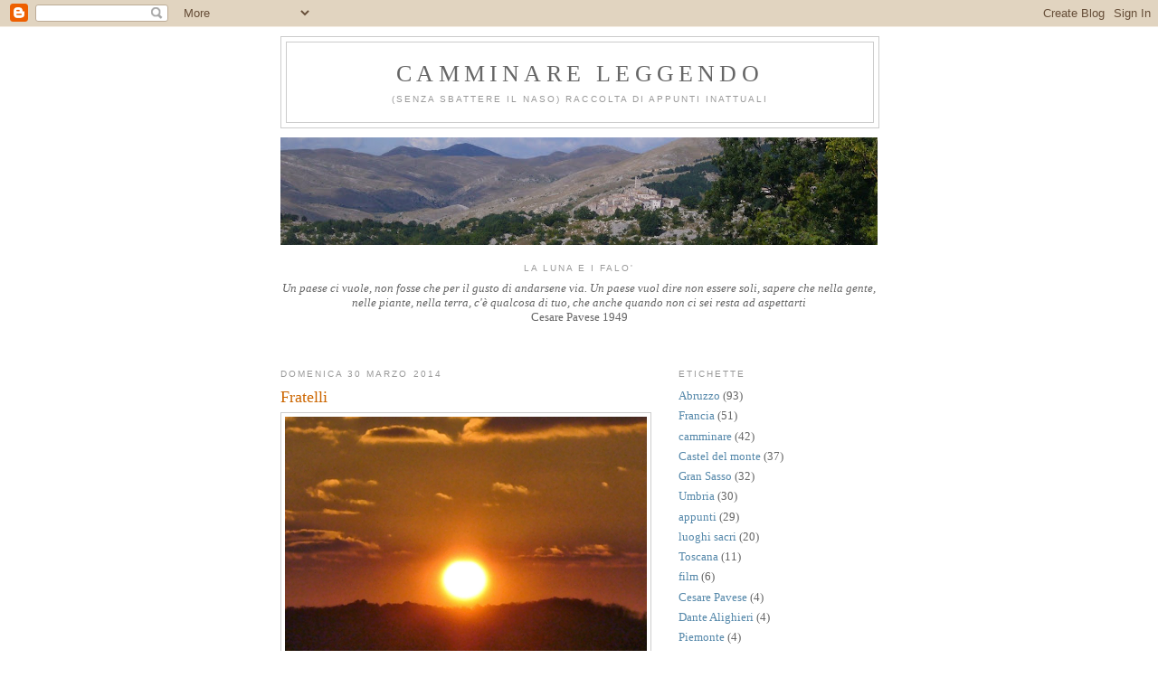

--- FILE ---
content_type: text/html; charset=UTF-8
request_url: https://camminareleggendo.blogspot.com/2014/03/
body_size: 24306
content:
<!DOCTYPE html>
<html dir='ltr'>
<head>
<link href='https://www.blogger.com/static/v1/widgets/2944754296-widget_css_bundle.css' rel='stylesheet' type='text/css'/>
<meta content='text/html; charset=UTF-8' http-equiv='Content-Type'/>
<meta content='blogger' name='generator'/>
<link href='https://camminareleggendo.blogspot.com/favicon.ico' rel='icon' type='image/x-icon'/>
<link href='http://camminareleggendo.blogspot.com/2014/03/' rel='canonical'/>
<link rel="alternate" type="application/atom+xml" title="camminare leggendo - Atom" href="https://camminareleggendo.blogspot.com/feeds/posts/default" />
<link rel="alternate" type="application/rss+xml" title="camminare leggendo - RSS" href="https://camminareleggendo.blogspot.com/feeds/posts/default?alt=rss" />
<link rel="service.post" type="application/atom+xml" title="camminare leggendo - Atom" href="https://www.blogger.com/feeds/9025393147362106314/posts/default" />
<!--Can't find substitution for tag [blog.ieCssRetrofitLinks]-->
<meta content='http://camminareleggendo.blogspot.com/2014/03/' property='og:url'/>
<meta content='camminare leggendo' property='og:title'/>
<meta content='(senza sbattere il naso)
Raccolta di appunti inattuali' property='og:description'/>
<title>camminare leggendo: marzo 2014</title>
<style id='page-skin-1' type='text/css'><!--
/*
-----------------------------------------------
Blogger Template Style
Name:     Minima
Date:     26 Feb 2004
Updated by: Blogger Team
----------------------------------------------- */
/* Use this with templates/template-twocol.html */
body {
background:#ffffff;
margin:0;
color:#333333;
font:x-small Georgia Serif;
font-size/* */:/**/small;
font-size: /**/small;
text-align: center;
}
a:link {
color:#5588aa;
text-decoration:none;
}
a:visited {
color:#999999;
text-decoration:none;
}
a:hover {
color:#cc6600;
text-decoration:underline;
}
a img {
border-width:0;
}
/* Header
-----------------------------------------------
*/
#header-wrapper {
width:660px;
margin:0 auto 10px;
border:1px solid #cccccc;
}
#header-inner {
background-position: center;
margin-left: auto;
margin-right: auto;
}
#header {
margin: 5px;
border: 1px solid #cccccc;
text-align: center;
color:#666666;
}
#header h1 {
margin:5px 5px 0;
padding:15px 20px .25em;
line-height:1.2em;
text-transform:uppercase;
letter-spacing:.2em;
font: normal normal 200% Georgia, Serif;
}
#header a {
color:#666666;
text-decoration:none;
}
#header a:hover {
color:#666666;
}
#header .description {
margin:0 5px 5px;
padding:0 20px 15px;
max-width:700px;
text-transform:uppercase;
letter-spacing:.2em;
line-height: 1.4em;
font: normal normal 78% 'Trebuchet MS', Trebuchet, Arial, Verdana, Sans-serif;
color: #999999;
}
#header img {
margin-left: auto;
margin-right: auto;
}
/* Outer-Wrapper
----------------------------------------------- */
#outer-wrapper {
width: 660px;
margin:0 auto;
padding:10px;
text-align:left;
font: normal normal 100% Georgia, Serif;
}
#main-wrapper {
width: 410px;
float: left;
word-wrap: break-word; /* fix for long text breaking sidebar float in IE */
overflow: hidden;     /* fix for long non-text content breaking IE sidebar float */
}
#sidebar-wrapper {
width: 220px;
float: right;
word-wrap: break-word; /* fix for long text breaking sidebar float in IE */
overflow: hidden;      /* fix for long non-text content breaking IE sidebar float */
}
/* Headings
----------------------------------------------- */
h2 {
margin:1.5em 0 .75em;
font:normal normal 78% 'Trebuchet MS',Trebuchet,Arial,Verdana,Sans-serif;
line-height: 1.4em;
text-transform:uppercase;
letter-spacing:.2em;
color:#999999;
}
/* Posts
-----------------------------------------------
*/
h2.date-header {
margin:1.5em 0 .5em;
}
.post {
margin:.5em 0 1.5em;
border-bottom:1px dotted #cccccc;
padding-bottom:1.5em;
}
.post h3 {
margin:.25em 0 0;
padding:0 0 4px;
font-size:140%;
font-weight:normal;
line-height:1.4em;
color:#cc6600;
}
.post h3 a, .post h3 a:visited, .post h3 strong {
display:block;
text-decoration:none;
color:#cc6600;
font-weight:normal;
}
.post h3 strong, .post h3 a:hover {
color:#333333;
}
.post-body {
margin:0 0 .75em;
line-height:1.6em;
}
.post-body blockquote {
line-height:1.3em;
}
.post-footer {
margin: .75em 0;
color:#999999;
text-transform:uppercase;
letter-spacing:.1em;
font: normal normal 78% 'Trebuchet MS', Trebuchet, Arial, Verdana, Sans-serif;
line-height: 1.4em;
}
.comment-link {
margin-left:.6em;
}
.post img, table.tr-caption-container {
padding:4px;
border:1px solid #cccccc;
}
.tr-caption-container img {
border: none;
padding: 0;
}
.post blockquote {
margin:1em 20px;
}
.post blockquote p {
margin:.75em 0;
}
/* Comments
----------------------------------------------- */
#comments h4 {
margin:1em 0;
font-weight: bold;
line-height: 1.4em;
text-transform:uppercase;
letter-spacing:.2em;
color: #999999;
}
#comments-block {
margin:1em 0 1.5em;
line-height:1.6em;
}
#comments-block .comment-author {
margin:.5em 0;
}
#comments-block .comment-body {
margin:.25em 0 0;
}
#comments-block .comment-footer {
margin:-.25em 0 2em;
line-height: 1.4em;
text-transform:uppercase;
letter-spacing:.1em;
}
#comments-block .comment-body p {
margin:0 0 .75em;
}
.deleted-comment {
font-style:italic;
color:gray;
}
#blog-pager-newer-link {
float: left;
}
#blog-pager-older-link {
float: right;
}
#blog-pager {
text-align: center;
}
.feed-links {
clear: both;
line-height: 2.5em;
}
/* Sidebar Content
----------------------------------------------- */
.sidebar {
color: #666666;
line-height: 1.5em;
}
.sidebar ul {
list-style:none;
margin:0 0 0;
padding:0 0 0;
}
.sidebar li {
margin:0;
padding-top:0;
padding-right:0;
padding-bottom:.25em;
padding-left:15px;
text-indent:-15px;
line-height:1.5em;
}
.sidebar .widget, .main .widget {
border-bottom:1px dotted #cccccc;
margin:0 0 1.5em;
padding:0 0 1.5em;
}
.main .Blog {
border-bottom-width: 0;
}
/* Profile
----------------------------------------------- */
.profile-img {
float: left;
margin-top: 0;
margin-right: 5px;
margin-bottom: 5px;
margin-left: 0;
padding: 4px;
border: 1px solid #cccccc;
}
.profile-data {
margin:0;
text-transform:uppercase;
letter-spacing:.1em;
font: normal normal 78% 'Trebuchet MS', Trebuchet, Arial, Verdana, Sans-serif;
color: #999999;
font-weight: bold;
line-height: 1.6em;
}
.profile-datablock {
margin:.5em 0 .5em;
}
.profile-textblock {
margin: 0.5em 0;
line-height: 1.6em;
}
.profile-link {
font: normal normal 78% 'Trebuchet MS', Trebuchet, Arial, Verdana, Sans-serif;
text-transform: uppercase;
letter-spacing: .1em;
}
/* Footer
----------------------------------------------- */
#footer {
width:660px;
clear:both;
margin:0 auto;
padding-top:15px;
line-height: 1.6em;
text-transform:uppercase;
letter-spacing:.1em;
text-align: center;
}

--></style>
<link href='https://www.blogger.com/dyn-css/authorization.css?targetBlogID=9025393147362106314&amp;zx=cd4dc5a3-dc60-4da5-8a38-7f815efc65d2' media='none' onload='if(media!=&#39;all&#39;)media=&#39;all&#39;' rel='stylesheet'/><noscript><link href='https://www.blogger.com/dyn-css/authorization.css?targetBlogID=9025393147362106314&amp;zx=cd4dc5a3-dc60-4da5-8a38-7f815efc65d2' rel='stylesheet'/></noscript>
<meta name='google-adsense-platform-account' content='ca-host-pub-1556223355139109'/>
<meta name='google-adsense-platform-domain' content='blogspot.com'/>

</head>
<body>
<div class='navbar section' id='navbar'><div class='widget Navbar' data-version='1' id='Navbar1'><script type="text/javascript">
    function setAttributeOnload(object, attribute, val) {
      if(window.addEventListener) {
        window.addEventListener('load',
          function(){ object[attribute] = val; }, false);
      } else {
        window.attachEvent('onload', function(){ object[attribute] = val; });
      }
    }
  </script>
<div id="navbar-iframe-container"></div>
<script type="text/javascript" src="https://apis.google.com/js/platform.js"></script>
<script type="text/javascript">
      gapi.load("gapi.iframes:gapi.iframes.style.bubble", function() {
        if (gapi.iframes && gapi.iframes.getContext) {
          gapi.iframes.getContext().openChild({
              url: 'https://www.blogger.com/navbar/9025393147362106314?origin\x3dhttps://camminareleggendo.blogspot.com',
              where: document.getElementById("navbar-iframe-container"),
              id: "navbar-iframe"
          });
        }
      });
    </script><script type="text/javascript">
(function() {
var script = document.createElement('script');
script.type = 'text/javascript';
script.src = '//pagead2.googlesyndication.com/pagead/js/google_top_exp.js';
var head = document.getElementsByTagName('head')[0];
if (head) {
head.appendChild(script);
}})();
</script>
</div></div>
<div id='outer-wrapper'><div id='wrap2'>
<!-- skip links for text browsers -->
<span id='skiplinks' style='display:none;'>
<a href='#main'>skip to main </a> |
      <a href='#sidebar'>skip to sidebar</a>
</span>
<div id='header-wrapper'>
<div class='header section' id='header'><div class='widget Header' data-version='1' id='Header1'>
<div id='header-inner'>
<div class='titlewrapper'>
<h1 class='title'>
<a href='https://camminareleggendo.blogspot.com/'>
camminare leggendo
</a>
</h1>
</div>
<div class='descriptionwrapper'>
<p class='description'><span>(senza sbattere il naso)
Raccolta di appunti inattuali</span></p>
</div>
</div>
</div></div>
</div>
<div id='content-wrapper'>
<div id='crosscol-wrapper' style='text-align:center'>
<div class='crosscol section' id='crosscol'><div class='widget Image' data-version='1' id='Image1'>
<div class='widget-content'>
<img alt='' height='119' id='Image1_img' src='https://blogger.googleusercontent.com/img/b/R29vZ2xl/AVvXsEgcXnVRibnsaskZ4mxt4Yy6gYjKUvy7ct6kBJ3YB2xWVwbsxXrKovY7jgKkovbXmvO9zKTquJwm0F8Al3VHUVmGH305aubR5cVtqFRDB6UJJolMrLL6M_am8ZZFY4AwRSfpfCSeZNUTEwOn/s660/castelblog.jpg' width='660'/>
<br/>
</div>
<div class='clear'></div>
</div><div class='widget Text' data-version='1' id='Text1'>
<h2 class='title'>La luna e i falo'</h2>
<div class='widget-content'>
<span style="color:#666666;"><em>Un paese ci vuole, non fosse che per il gusto di andarsene via. Un paese vuol dire non essere soli, sapere che nella gente, nelle piante, nella terra, c'è qualcosa di tuo, che anche quando non ci sei resta ad aspettarti</em><br />Cesare Pavese 1949</span><br /><br /><br />
</div>
<div class='clear'></div>
</div></div>
</div>
<div id='main-wrapper'>
<div class='main section' id='main'><div class='widget Blog' data-version='1' id='Blog1'>
<div class='blog-posts hfeed'>

          <div class="date-outer">
        
<h2 class='date-header'><span>domenica 30 marzo 2014</span></h2>

          <div class="date-posts">
        
<div class='post-outer'>
<div class='post hentry uncustomized-post-template' itemprop='blogPost' itemscope='itemscope' itemtype='http://schema.org/BlogPosting'>
<meta content='https://blogger.googleusercontent.com/img/b/R29vZ2xl/AVvXsEgQzRf75OFs_t6XR2geMCU5FGJ3rUN6r-0xJeZs8j1LvwnEHbeVGJeKs1Vz_X-iL3g-_kZMGDWNOgjeeKcrtcHM4sCbX_3kzO1iktbhl5V9AcA-9RE4oTpnVmU1NnKnatjDH9JX3nfrh_Ec/s1600/P1020577.JPG' itemprop='image_url'/>
<meta content='9025393147362106314' itemprop='blogId'/>
<meta content='3260927052731978137' itemprop='postId'/>
<a name='3260927052731978137'></a>
<h3 class='post-title entry-title' itemprop='name'>
<a href='https://camminareleggendo.blogspot.com/2014/03/fratelli.html'>Fratelli</a>
</h3>
<div class='post-header'>
<div class='post-header-line-1'></div>
</div>
<div class='post-body entry-content' id='post-body-3260927052731978137' itemprop='description articleBody'>


<div class="separator" style="clear: both; text-align: center;">
<a href="https://blogger.googleusercontent.com/img/b/R29vZ2xl/AVvXsEgQzRf75OFs_t6XR2geMCU5FGJ3rUN6r-0xJeZs8j1LvwnEHbeVGJeKs1Vz_X-iL3g-_kZMGDWNOgjeeKcrtcHM4sCbX_3kzO1iktbhl5V9AcA-9RE4oTpnVmU1NnKnatjDH9JX3nfrh_Ec/s1600/P1020577.JPG" imageanchor="1" style="clear: left; float: left; margin-bottom: 1em; margin-right: 1em;"><img border="0" height="300" src="https://blogger.googleusercontent.com/img/b/R29vZ2xl/AVvXsEgQzRf75OFs_t6XR2geMCU5FGJ3rUN6r-0xJeZs8j1LvwnEHbeVGJeKs1Vz_X-iL3g-_kZMGDWNOgjeeKcrtcHM4sCbX_3kzO1iktbhl5V9AcA-9RE4oTpnVmU1NnKnatjDH9JX3nfrh_Ec/s1600/P1020577.JPG" width="400" /></a></div>
<div style="margin-bottom: 0cm;">
<br /></div>
<div style="margin-bottom: 0cm;">
<span style="font-family: inherit;">Candido
andò in America</span></div>
<span style="font-family: inherit;">
</span><div style="margin-bottom: 0cm;">
<span style="font-family: inherit;">Morì,
e solo la fotografia della sua tomba</span></div>
<span style="font-family: inherit;">
</span><div style="margin-bottom: 0cm;">
<span style="font-family: inherit;">Tornò
ai suoi vecchi.</span></div>
<span style="font-family: inherit;">
</span><div style="margin-bottom: 0cm;">
<span style="font-family: inherit;">Chissà
cosa aveva trovato</span></div>
<span style="font-family: inherit;">
</span><div style="margin-bottom: 0cm;">
<span style="font-family: inherit;">A
New York prima di finire</span></div>
<span style="font-family: inherit;">
</span><div style="margin-bottom: 0cm;">
<span style="font-family: inherit;">Sotto
quella lastra bianca, in quel prato</span></div>
<span style="font-family: inherit;">
</span><div style="margin-bottom: 0cm;">
<span style="font-family: inherit;">Che
si immagina verde come un prato americano.</span></div>
<span style="font-family: inherit;">
</span><div style="margin-bottom: 0cm;">
<span style="font-family: inherit;"><br /></span>
</div>
<span style="font-family: inherit;">
</span><div style="margin-bottom: 0cm;">
<span style="font-family: inherit;">Gustavo
era andato meno lontano,</span></div>
<span style="font-family: inherit;">
</span><div style="margin-bottom: 0cm;">
<span style="font-family: inherit;">Tornò
un giorno,</span></div>
<span style="font-family: inherit;">
</span><div style="margin-bottom: 0cm;">
<span style="font-family: inherit;">Portava
una valigia riempita di pasta.</span></div>
<span style="font-family: inherit;">
</span><div style="margin-bottom: 0cm;">
<span style="font-family: inherit;">Lo
si incontrava a passeggio</span></div>
<span style="font-family: inherit;">
</span><div style="margin-bottom: 0cm;">
<span style="font-family: inherit;">Con
il suo cappello elegante</span></div>
<span style="font-family: inherit;">
</span><div style="margin-bottom: 0cm;">
<span style="font-family: inherit;">E
il suo bastone.</span></div>
<span style="font-family: inherit;">
</span><div style="margin-bottom: 0cm;">
<span style="font-family: inherit;">Parlava
molto, diceva di sapere</span></div>
<span style="font-family: inherit;">
</span><div style="margin-bottom: 0cm;">
<span style="font-family: inherit;">E i
rudi abitanti non lo capivano.</span></div>
<span style="font-family: inherit;">
</span><div style="margin-bottom: 0cm;">
<span style="font-family: inherit;"><br /></span>
</div>
<span style="font-family: inherit;">
</span><div style="margin-bottom: 0cm;">
<span style="font-family: inherit;">Ettore
non era mai partito</span></div>
<span style="font-family: inherit;">
</span><div style="margin-bottom: 0cm;">
<span style="font-family: inherit;">Aveva
venduto il mulo e comprato un trattore,</span></div>
<span style="font-family: inherit;">
</span><div style="margin-bottom: 0cm;">
<span style="font-family: inherit;">Continuava
a togliere pietre</span></div>
<span style="font-family: inherit;">
</span><div style="margin-bottom: 0cm;">
<span style="font-family: inherit;">Per
piantare patate.</span></div>
<span style="font-family: inherit;">
</span><div style="margin-bottom: 0cm;">
<span style="font-family: inherit;">Ma
non era contento</span></div>
<span style="font-family: inherit;">
</span><div style="margin-bottom: 0cm;">
<span style="font-family: inherit;">E
il figlio lo sapeva bene,</span></div>
<span style="font-family: inherit;">
</span><div style="margin-bottom: 0cm;">
<span style="font-family: inherit;">Ogni
giorno lo riscopriva.</span></div>
<span style="font-family: inherit;">
</span><div style="margin-bottom: 0cm;">
<span style="font-family: inherit;"><br /></span>
</div>
<span style="font-family: inherit;">
</span><div style="margin-bottom: 0cm;">
<span style="font-family: inherit;">E
Caterina che da anni non aveva</span></div>
<span style="font-family: inherit;">
</span><div style="margin-bottom: 0cm;">
<span style="font-family: inherit;">Lasciato
la sua sedia di vimini</span></div>
<span style="font-family: inherit;">
</span><div style="margin-bottom: 0cm;">
<span style="font-family: inherit;">Con
i piedi accanto al braciere</span></div>
<span style="font-family: inherit;">
</span><div style="margin-bottom: 0cm;">
<span style="font-family: inherit;">Guardando
al di là della porta aperta</span></div>
<span style="font-family: inherit;">
</span><div style="margin-bottom: 0cm;">
<span style="font-family: inherit;">Sperava che
qualcuno portasse notizie.</span></div>
<div style='clear: both;'></div>
</div>
<div class='post-footer'>
<div class='post-footer-line post-footer-line-1'>
<span class='post-author vcard'>
Pubblicato da
<span class='fn' itemprop='author' itemscope='itemscope' itemtype='http://schema.org/Person'>
<meta content='https://www.blogger.com/profile/07654448064791054780' itemprop='url'/>
<a class='g-profile' href='https://www.blogger.com/profile/07654448064791054780' rel='author' title='author profile'>
<span itemprop='name'>gius.ante</span>
</a>
</span>
</span>
<span class='post-timestamp'>
alle
<meta content='http://camminareleggendo.blogspot.com/2014/03/fratelli.html' itemprop='url'/>
<a class='timestamp-link' href='https://camminareleggendo.blogspot.com/2014/03/fratelli.html' rel='bookmark' title='permanent link'><abbr class='published' itemprop='datePublished' title='2014-03-30T08:31:00-07:00'>08:31</abbr></a>
</span>
<span class='post-comment-link'>
<a class='comment-link' href='https://camminareleggendo.blogspot.com/2014/03/fratelli.html#comment-form' onclick=''>
2 commenti:
  </a>
</span>
<span class='post-icons'>
<span class='item-action'>
<a href='https://www.blogger.com/email-post/9025393147362106314/3260927052731978137' title='Post per email'>
<img alt='' class='icon-action' height='13' src='https://resources.blogblog.com/img/icon18_email.gif' width='18'/>
</a>
</span>
<span class='item-control blog-admin pid-1253794309'>
<a href='https://www.blogger.com/post-edit.g?blogID=9025393147362106314&postID=3260927052731978137&from=pencil' title='Modifica post'>
<img alt='' class='icon-action' height='18' src='https://resources.blogblog.com/img/icon18_edit_allbkg.gif' width='18'/>
</a>
</span>
</span>
<div class='post-share-buttons goog-inline-block'>
</div>
</div>
<div class='post-footer-line post-footer-line-2'>
<span class='post-labels'>
Etichette:
<a href='https://camminareleggendo.blogspot.com/search/label/appunti' rel='tag'>appunti</a>
</span>
</div>
<div class='post-footer-line post-footer-line-3'>
<span class='post-location'>
</span>
</div>
</div>
</div>
</div>

          </div></div>
        

          <div class="date-outer">
        
<h2 class='date-header'><span>mercoledì 19 marzo 2014</span></h2>

          <div class="date-posts">
        
<div class='post-outer'>
<div class='post hentry uncustomized-post-template' itemprop='blogPost' itemscope='itemscope' itemtype='http://schema.org/BlogPosting'>
<meta content='https://blogger.googleusercontent.com/img/b/R29vZ2xl/AVvXsEh1zui_XRxu99ahygR_-RCfDeuETB3UF-BG4b_BBGqx289MCaqnFMawg5zTMNVvzqoQC7cRO7KnXdRNo_SG4ls3qYVyweu5Riar0PPC1hvmaEn4W7VXV4gthDq4lErPQpF8YCWKycK0jR5O/s1600/ilpartigianojohnny+001.jpg' itemprop='image_url'/>
<meta content='9025393147362106314' itemprop='blogId'/>
<meta content='684673551098616606' itemprop='postId'/>
<a name='684673551098616606'></a>
<h3 class='post-title entry-title' itemprop='name'>
<a href='https://camminareleggendo.blogspot.com/2014/03/beppe-fenoglio-il-partigiano-johnny.html'>Beppe Fenoglio: Il Partigiano Johnny</a>
</h3>
<div class='post-header'>
<div class='post-header-line-1'></div>
</div>
<div class='post-body entry-content' id='post-body-684673551098616606' itemprop='description articleBody'>
<div class="separator" style="clear: both; text-align: center;">
<a href="https://blogger.googleusercontent.com/img/b/R29vZ2xl/AVvXsEh1zui_XRxu99ahygR_-RCfDeuETB3UF-BG4b_BBGqx289MCaqnFMawg5zTMNVvzqoQC7cRO7KnXdRNo_SG4ls3qYVyweu5Riar0PPC1hvmaEn4W7VXV4gthDq4lErPQpF8YCWKycK0jR5O/s1600/ilpartigianojohnny+001.jpg" imageanchor="1" style="clear: left; float: left; margin-bottom: 1em; margin-right: 1em;"><img border="0" height="320" src="https://blogger.googleusercontent.com/img/b/R29vZ2xl/AVvXsEh1zui_XRxu99ahygR_-RCfDeuETB3UF-BG4b_BBGqx289MCaqnFMawg5zTMNVvzqoQC7cRO7KnXdRNo_SG4ls3qYVyweu5Riar0PPC1hvmaEn4W7VXV4gthDq4lErPQpF8YCWKycK0jR5O/s1600/ilpartigianojohnny+001.jpg" width="191" /></a></div>
<div style="margin-bottom: 0cm;">
<span style="font-family: &quot;times new roman&quot; , serif; font-size: small;"><i>Johnny
sedeva e fumava al limite della pioggia. Fare il partigiano era tutto
qui: sedere, per lo più su terra o pietra, fumare (ad averne), poi
vedere un o fascisti, alzarsi senza spazzolarsi il dietro, e muovere
a uccidere o a essere uccisi, </i><i>a infliggere o ricevere una
tomba mezzostimata, mezzoamata.*</i>&nbsp;</span><br />
<span style="font-family: &quot;times new roman&quot; , serif; font-size: small;">In
poche righe de <i>Il </i><i>P</i><i>artigiano Johnny </i>è già
evidente il carattere antiretorico della Resistenza descritta da
Beppe Fenoglio.</span></div>
<span style="font-family: &quot;times new roman&quot; , serif; font-size: small;">Un'antiretorica
che è nel contenuto ma anche nella forma, in una lingua inattesa e
inaudita tra le voci del mondo letterario italiano dell'epoca. </span>
<br />
<span style="font-family: &quot;times new roman&quot; , serif; font-size: small;"><span style="font-style: normal;">Certo,
è stato sottolineato,</span><i> </i><span style="font-style: normal;">n</span>on
si tratta che di un abbozzo, senza dubbio lo scrittore non aveva
ancora terminato il suo lavoro e non l'avrebbe mai pubblicato così.
Ma è forse proprio il carattere grezzo dell'opera a farne emergere
la forza e l'originalità. Il testo, soprattutto nella prima parte, è
inframezzato di termini, espressioni o intere frasi in inglese (una
versione completamente in inglese fu trovata tra le carte) e non si
sa se Fenoglio avesse voluto lasciarli in una stesura definitiva:
aveva detto, forse non per scherzo, di scrivere in inglese e poi di
tradurre in italiano. Ma gli intarsi in inglese non sono la sola
particolarità della prosa di questo libro. Fenoglio inventa
neologismi, crea da verbi aggettivi e sostantivi o viceversa. Scuote
la sintassi, anticipa l'aggettivo, creando un ritmo sorprendente e
inaspettato. A più di cinquant'anni dalla sua scrittura, <i>Il
Partigiano Johnny </i><span style="font-style: normal;">colpisce
innanzitutto per una prosa fuori dagli schemi che si dispiega </span><span style="font-style: normal;">in
</span><span style="font-style: normal;">uno stile personalissimo e
inconfondibile. È una lingua nuova, nel senso tutto materiale
dell'espressione, </span><span style="font-style: normal;">creata
dall'autore e che non assomiglia a nessun'altra:</span></span><br />
<span style="font-family: &quot;times new roman&quot; , serif; font-size: small;"><i>Guadagnò
la breccia, s'inerpicò per il suo coloso sentiero e fu sulle falde
della gigantesca, mammutica collina di Mango. Ondosamente incombevano
su lui i boschi neri, come carboniosi, e gli aperti, sfuggenti prati,
su alcuni dei quali stavano greggi al pascolo, apparentegli così
alti ed immoti come una torma di massi erratici arrestati da una mano
miracolosa a mezzo dei vertiginosi pendii.*</i></span><br />
<span style="font-family: &quot;times new roman&quot; , serif; font-size: small;">Per
molti versi autobiografico, il libro di Fenoglio è lontano dalla
letteratura resistenziale a volte troppo celebrativa dell'immediato
dopoguerra. <span style="font-style: normal;">La scoperta </span><span style="font-style: normal;">e
la pubblicazione </span><span style="font-style: normal;">tardiva del
testo fu</span><span style="font-style: normal;">rono</span><span style="font-style: normal;">
forse un vantaggio </span><span style="font-style: normal;">per la sua
ricezione;</span><span style="font-style: normal;"> </span><span style="font-style: normal;">probabilmente</span><span style="font-style: normal;">
</span><span style="font-style: normal;">l</span>a scelta <i>badogliana</i><span style="font-style: normal;">
di </span><i>Johnny</i><span style="font-style: normal;">-Fenoglio
</span><span style="font-style: normal;">avrebbe ispirato</span><span style="font-style: normal;">
</span><span style="font-style: normal;">reticenze più forti</span><span style="font-style: normal;">
in un periodo di speranze </span><span style="font-style: normal;">epocali
</span><span style="font-style: normal;">che dava poco spazio alle
sfumature</span><span style="font-style: normal;">. </span><span style="font-style: normal;">Lo
scrittore, conservatore nell'animo,</span><span style="font-style: normal;">
non è tenero con i partigiani comunisti. </span></span>
<br />
<span style="font-family: &quot;times new roman&quot; , serif; font-size: small;">Il
libro fu pubblicato nel 1968, Fenoglio era morto cinque anni prima.
Fu l'editore Einaudi ad occuparsene e non fu cosa facile. Tra le
carte dello scrittore, si erano trovati due dattiloscritti le cui
storie, entrambe incomplete e prive di inizio, si incrociavano. Con
una scelta evidentemente (troppo?) arbitraria, i curatori, tra i
quali Lorenzo Mondo, decisero di riunire parti delle due stesure per
farne un unico racconto: il cambiamento di stile è abbastanza netto
e evidente tra la prima e la seconda parte del romanzo.</span><br />
<span style="font-family: &quot;times new roman&quot; , serif; font-size: small;">Inventarono
un titolo che mancava.</span><br />
<span style="font-family: &quot;times new roman&quot; , serif; font-size: small;">Mancava
anche la data di stesura e un acceso dibattito si aprì subito tra
chi collocava <i>Il </i><i>P</i><i>artigiano Johnny</i><span style="font-style: normal;">
tra i primi scritti di Fenoglio e chi lo considerava come il primo
abbozzo di un grande romanzo sulla Resistenza ancora da completare.
</span><span style="font-style: normal;">Nel 1978 Maria Corti pubblicò
un'edizione critica dei due dattiloscritti e ancora negli anni '90
Dante Isella curò una nuova, diversa, edizione. </span><span style="font-style: normal;">È
però la prima, quella del 1968 la versione di cui vi parlo.</span></span><br />
<span style="font-family: &quot;times new roman&quot; , serif; font-size: small;">Il
romanzo si presenta come la ripresa di <i>Primavera di
bellezza</i><span style="font-style: normal;">, pubblicato nel 1959.
</span><span style="font-style: normal;">Il protagonista, </span><span style="font-style: normal;">(</span><span style="font-style: normal;">che
</span><span style="font-style: normal;">alla fine del</span><span style="font-style: normal;">
</span><span style="font-style: normal;">precedente </span><span style="font-style: normal;">romanzo
era morto</span><span style="font-style: normal;">)</span><span style="font-style: normal;">,
è ancora </span><i>Johnny</i><span style="font-style: normal;">
appunto, studente appassionato di letteratura inglese che decide di
</span><span style="font-style: normal;">unirsi</span><span style="font-style: normal;">
</span><span style="font-style: normal;">a</span><span style="font-style: normal;">i
partigiani sulle colline delle Langhe.</span></span><br />
<span style="font-family: &quot;times new roman&quot; , serif; font-size: small;"><span style="font-style: normal;">Dopo
una prima esperienza, conclusasi drammaticamente, tra i garibaldini
comunisti, </span><i>Johnny</i><span style="font-style: normal;"> si
unisce agli </span><i>azzurri</i><span style="font-style: normal;">
filomonarchici, </span><span style="font-style: normal;">più vicini
alle sue concezioni ideologiche, </span><span style="font-style: normal;">partecipando
alla </span><span style="font-style: normal;">effimera</span><span style="font-style: normal;">
liberazione di Alba.</span></span><br />
<span style="font-family: &quot;times new roman&quot; , serif; font-size: small;">Le
Langhe, e soprattutto Alba, sono al centro dell'universo di Fenoglio.
Lo scrittore ha sempre vissuto nella città in cui era nato nel 1922
e se n'è allontanato solo per brevi periodi. Alba, dove lavorava in
una ditta enologica, è anche il centro del suo mondo letterario.
Fenoglio è tenacemente legato ad Alba, è là che scrive e di essa
parla, della sua gente e delle sue colline. I suoi testi però sono
lontanissimi da un eventuale regionalismo e non c'è nulla nei suoi
romanzi del bozzetto paesano. Così è per esempio quando il
narratore <i>Johnny</i> si sofferma ad osservare la città:</span><br />
<span style="font-family: &quot;times new roman&quot; , serif; font-size: small;"><i>La
città episcopale giaceva nel suo millenario sito, coi suoi rossi
tetti, il suo verde diffuso, tutto smorto e vilificato dalla luce non
luce che spioveva dal cielo, tenace e fissa e livida come una
radiazione maligna. Ed il suo fiume &#8211; grosso, importante fiume,
forse più grande di essa, forse beyond her worth- le appariva
dietro, not fullbodied, unimpressive and dull come infantile
riproduzione di fiume in presepio. E la mutilazione del ponte che lo
varcava, lo squarcio delle bombe inglesi, faceva si che apparisse
lampante la collimazione dello sporco cielo con lo sporco ponte.
Johnny poteva quasi vedere il traffico del traghetto a valle del
ponte; un frettoloso nasty traffico, necessitato da odiati bisogni,
ammorbato dalla paura. E la campagna circostante partecipava di
quello svilimento, priva del tutto del presmalto della imminente
primavera. Oltre il fiume, nella campagna esemplare, gli alberi scuri
e sinistri componevano una virgolatura imponente ma misteriosa sul
disteso verde smorto, plumbeizzato.*</i></span><br />
<span style="font-family: &quot;times new roman&quot; , serif; font-size: small;"><i>Johnny-</i><span style="font-style: normal;">Fenoglio</span><i>
</i><span style="font-style: normal;">non si considera un eroe e non
aspira nemmeno a diventarlo. La sua scelta </span><span style="font-style: normal;">partigiana
</span><span style="font-style: normal;">è prima di tutto una scelta
etica. Si rende conto definitivamente della necessità dell'azione
quando partecipa, con </span><span style="font-style: normal;">altri
alla liberazione de</span><span style="font-style: normal;">gli
ostaggi</span><span style="font-style: normal;">, incarcerati dai
fascisti come rappresaglia contro i giovani </span><span style="font-style: normal;">figli
</span><span style="font-style: normal;">renitenti alle armi.
Un'azione che </span><span style="font-style: normal;">all'inizio </span><span style="font-style: normal;">non
è ancora presa di posizione: </span><i>uno stuolo di ragazzi di una
data città aveva fatto il diavolo a quattro unicamente per rimediare
ad una porcheria consumata in una detta città.* </i><span style="font-style: normal;">Ma
è in quel momento che il protagonista si rende conto che u</span><span style="font-style: normal;">nirsi
ai partigiani è per lui un dovere </span><span style="font-style: normal;">da
compiere, non alla ricerca della gloria ma semplicemente </span><span style="font-style: normal;">per
</span><span style="font-style: normal;">continuare a sentirsi umano.</span></span><br />
<span style="font-family: &quot;times new roman&quot; , serif; font-size: small;"><span style="font-style: normal;">La
Resistenza è </span><span style="font-style: normal;">un'interruzione
di quella che per lui era l'attività essenziale della sua vita:
scrivere. </span><span style="font-style: normal;">E le due cose gli
sembrano inconciliabili: </span><i>La penna l'ho lasciata a casa e
con essa sintassi e grammatica. Per tutto il tempo che starò qui non
intendo stringere in mano che un fucile* </i><span style="font-style: normal;">risponde</span></span><br />
<span style="font-family: &quot;times new roman&quot; , serif; font-size: small;"><span style="font-style: normal;">&nbsp;</span><i>Johnny</i><span style="font-style: normal;"> al capo
partigiano che gli propone di scrivere per un giornale.</span></span><br />
<span style="font-family: &quot;times new roman&quot; , serif; font-size: small;"><span style="font-style: normal;">Sotto
la forma del romanzo</span><span style="font-style: normal;"> Fenoglio
</span><span style="font-style: normal;">racconta la sua </span><span style="font-style: normal;">personale
</span><span style="font-style: normal;">esperienza di vita </span><span style="font-style: normal;">tra
i partigiani</span><span style="font-style: normal;">. È una vita
raramente gloriosa, fatta di pioggia e di fango, di piccolezze umane
e di lunghe attese, di </span><span style="font-style: normal;">paure</span><span style="font-style: normal;">
e di morti poco gloriose: per incidenti stradali o scoppi imprevisti
di ordigni. Anche i personaggi più nobili che il protagonista
incontra muoiono sconfitti, senza gloria.</span></span><br />
<span style="font-family: &quot;times new roman&quot; , serif; font-size: small;"><i>Il
Partigiano Johnny</i><span style="font-style: normal;"> ha come tela
di fondo la Resistenza ma la storia che </span><span style="font-style: normal;">esso
</span><span style="font-style: normal;">racconta assume un valore
universale. Fenoglio ha scritto un libro che parla d</span><span style="font-style: normal;">ell'umanità,
delle sue lotte e delle sue debolezze. È stato detto con giustezza
che la storia è quella dello scontro tra Achille e Ettore. E Fenoglio preferisce trovarsi dalla parte di Ettore.</span><span style="font-style: normal;">
</span></span>
<br />
<span style="font-family: &quot;times new roman&quot; , serif; font-size: small;"><span style="font-style: normal;">Di
quell'epopea storica lo scrittore non racconta</span><span style="font-style: normal;">
la </span><span style="font-style: normal;">grandezza </span><span style="font-style: normal;">e
l'eroismo, </span><span style="font-style: normal;">l'esultanza della
primavera del 1945 </span><span style="font-style: normal;">ma
preferisce parlare</span><span style="font-style: normal;"> d</span><span style="font-style: normal;">elle</span><span style="font-style: normal;">
sconfitt</span><span style="font-style: normal;">e</span><span style="font-style: normal;">,
de</span><span style="font-style: normal;">lle perplessità</span><span style="font-style: normal;">
e delle incertezze </span><span style="font-style: normal;">dell'inverno
che precedette</span><span style="font-style: normal;"> la liberazione
dal fascismo. </span><span style="font-style: normal;">Un tragico
inverno segnato dal </span><span style="font-style: normal;">funesto</span><span style="font-style: normal;">
proclama del generale inglese Alexander che chiedeva,
incomprensibilmente, ai particigiani di abbandonare la lotta e di
tornare a casa. La storia vissuta da </span><i>Johnny </i><span style="font-style: normal;">non
è un rettilineo cammino verso la libertà ma </span><span style="font-style: normal;">è </span><span style="font-style: normal;">fatta di tortuose svolte,
di dubbi, incomprensioni </span><span style="font-style: normal;">e
drammi</span><span style="font-style: normal;">. </span></span>
<br />
<span style="font-family: &quot;times new roman&quot; , serif; font-size: small;"><span style="font-style: normal;">Fu
</span><span style="font-style: normal;">l'</span><span style="font-style: normal;">esperienza
partigiana </span><span style="font-style: normal;">che </span><span style="font-style: normal;">permise
a</span><span style="font-style: normal;"> Fenoglio </span><span style="font-style: normal;">di
affermare la sua vocazione per la scrittura. </span><span style="font-style: normal;">Un'esperienza</span><span style="font-style: normal;">
</span><span style="font-style: normal;">però </span><span style="font-style: normal;">che,</span><span style="font-style: normal;">
</span><span style="font-style: normal;">indipendentemente da questo
dato, </span><span style="font-style: normal;">fu</span><span style="font-style: normal;">
un momento essenziale nella sua vita.</span></span><br />
<span style="font-family: &quot;times new roman&quot; , serif; font-size: small;"><span style="font-style: normal;">Non a caso volle, sulla tomba
che lo accolse a soli quarant'anni, due aggettivi </span><span style="font-style: normal;">riuniti
</span><span style="font-style: normal;">per riassumere il senso della
sua esistenza: Partigiano e Scrittore.</span></span><br />
<div style="margin-bottom: 0cm; text-align: right;">
<span style="font-family: &quot;times new roman&quot; , serif; font-size: small;"><span style="font-style: normal;">*Beppe Fenoglio: <i>Il Partigiano Johnny</i> Einaudi&nbsp; </span></span></div>
<div style='clear: both;'></div>
</div>
<div class='post-footer'>
<div class='post-footer-line post-footer-line-1'>
<span class='post-author vcard'>
Pubblicato da
<span class='fn' itemprop='author' itemscope='itemscope' itemtype='http://schema.org/Person'>
<meta content='https://www.blogger.com/profile/07654448064791054780' itemprop='url'/>
<a class='g-profile' href='https://www.blogger.com/profile/07654448064791054780' rel='author' title='author profile'>
<span itemprop='name'>gius.ante</span>
</a>
</span>
</span>
<span class='post-timestamp'>
alle
<meta content='http://camminareleggendo.blogspot.com/2014/03/beppe-fenoglio-il-partigiano-johnny.html' itemprop='url'/>
<a class='timestamp-link' href='https://camminareleggendo.blogspot.com/2014/03/beppe-fenoglio-il-partigiano-johnny.html' rel='bookmark' title='permanent link'><abbr class='published' itemprop='datePublished' title='2014-03-19T08:52:00-07:00'>08:52</abbr></a>
</span>
<span class='post-comment-link'>
<a class='comment-link' href='https://camminareleggendo.blogspot.com/2014/03/beppe-fenoglio-il-partigiano-johnny.html#comment-form' onclick=''>
Nessun commento:
  </a>
</span>
<span class='post-icons'>
<span class='item-action'>
<a href='https://www.blogger.com/email-post/9025393147362106314/684673551098616606' title='Post per email'>
<img alt='' class='icon-action' height='13' src='https://resources.blogblog.com/img/icon18_email.gif' width='18'/>
</a>
</span>
<span class='item-control blog-admin pid-1253794309'>
<a href='https://www.blogger.com/post-edit.g?blogID=9025393147362106314&postID=684673551098616606&from=pencil' title='Modifica post'>
<img alt='' class='icon-action' height='18' src='https://resources.blogblog.com/img/icon18_edit_allbkg.gif' width='18'/>
</a>
</span>
</span>
<div class='post-share-buttons goog-inline-block'>
</div>
</div>
<div class='post-footer-line post-footer-line-2'>
<span class='post-labels'>
Etichette:
<a href='https://camminareleggendo.blogspot.com/search/label/Beppe%20Fenoglio' rel='tag'>Beppe Fenoglio</a>,
<a href='https://camminareleggendo.blogspot.com/search/label/letteratura' rel='tag'>letteratura</a>
</span>
</div>
<div class='post-footer-line post-footer-line-3'>
<span class='post-location'>
</span>
</div>
</div>
</div>
</div>

          </div></div>
        

          <div class="date-outer">
        
<h2 class='date-header'><span>venerdì 7 marzo 2014</span></h2>

          <div class="date-posts">
        
<div class='post-outer'>
<div class='post hentry uncustomized-post-template' itemprop='blogPost' itemscope='itemscope' itemtype='http://schema.org/BlogPosting'>
<meta content='https://blogger.googleusercontent.com/img/b/R29vZ2xl/AVvXsEjIIGoqrt58yACBvZzC_CCtT-jJcBFnDRi0t2zBB9fNoFEQkBS8WPfgPKJ0A1IGHOR_Dq1njp2vOGz1zINxpSLSCawfK_mGRj9pPRftjtsUnB33Douxc4IoDqWRWN74qDh0rc-uz3CcLMuM/s1600/verso+la+miniera+2009+19.JPG' itemprop='image_url'/>
<meta content='9025393147362106314' itemprop='blogId'/>
<meta content='6228161500748190411' itemprop='postId'/>
<a name='6228161500748190411'></a>
<h3 class='post-title entry-title' itemprop='name'>
<a href='https://camminareleggendo.blogspot.com/2014/03/clemente-gemmano.html'>Clemente Gemmano</a>
</h3>
<div class='post-header'>
<div class='post-header-line-1'></div>
</div>
<div class='post-body entry-content' id='post-body-6228161500748190411' itemprop='description articleBody'>
<div class="separator" style="clear: both; text-align: center;">
</div>
<div class="separator" style="clear: both; text-align: center;">
<a href="https://blogger.googleusercontent.com/img/b/R29vZ2xl/AVvXsEjIIGoqrt58yACBvZzC_CCtT-jJcBFnDRi0t2zBB9fNoFEQkBS8WPfgPKJ0A1IGHOR_Dq1njp2vOGz1zINxpSLSCawfK_mGRj9pPRftjtsUnB33Douxc4IoDqWRWN74qDh0rc-uz3CcLMuM/s1600/verso+la+miniera+2009+19.JPG" imageanchor="1" style="clear: left; float: left; margin-bottom: 1em; margin-right: 1em;"><img border="0" height="300" src="https://blogger.googleusercontent.com/img/b/R29vZ2xl/AVvXsEjIIGoqrt58yACBvZzC_CCtT-jJcBFnDRi0t2zBB9fNoFEQkBS8WPfgPKJ0A1IGHOR_Dq1njp2vOGz1zINxpSLSCawfK_mGRj9pPRftjtsUnB33Douxc4IoDqWRWN74qDh0rc-uz3CcLMuM/s1600/verso+la+miniera+2009+19.JPG" width="400" /></a></div>
<br />
Altro ci vorrebbe<br />
Non solo luce parole e suono<br />
Quando aspettando<br />
A lungo<br />
Passano strani e straordinari pensieri.<br />
Come l'altro il giorno scorre<br />
Finisce, con l'inatteso sole<br />
E poi, ancora giorni<br />
O solo ricordi. <br />
<br />
<div style='clear: both;'></div>
</div>
<div class='post-footer'>
<div class='post-footer-line post-footer-line-1'>
<span class='post-author vcard'>
Pubblicato da
<span class='fn' itemprop='author' itemscope='itemscope' itemtype='http://schema.org/Person'>
<meta content='https://www.blogger.com/profile/07654448064791054780' itemprop='url'/>
<a class='g-profile' href='https://www.blogger.com/profile/07654448064791054780' rel='author' title='author profile'>
<span itemprop='name'>gius.ante</span>
</a>
</span>
</span>
<span class='post-timestamp'>
alle
<meta content='http://camminareleggendo.blogspot.com/2014/03/clemente-gemmano.html' itemprop='url'/>
<a class='timestamp-link' href='https://camminareleggendo.blogspot.com/2014/03/clemente-gemmano.html' rel='bookmark' title='permanent link'><abbr class='published' itemprop='datePublished' title='2014-03-07T05:12:00-08:00'>05:12</abbr></a>
</span>
<span class='post-comment-link'>
<a class='comment-link' href='https://camminareleggendo.blogspot.com/2014/03/clemente-gemmano.html#comment-form' onclick=''>
1 commento:
  </a>
</span>
<span class='post-icons'>
<span class='item-action'>
<a href='https://www.blogger.com/email-post/9025393147362106314/6228161500748190411' title='Post per email'>
<img alt='' class='icon-action' height='13' src='https://resources.blogblog.com/img/icon18_email.gif' width='18'/>
</a>
</span>
<span class='item-control blog-admin pid-1253794309'>
<a href='https://www.blogger.com/post-edit.g?blogID=9025393147362106314&postID=6228161500748190411&from=pencil' title='Modifica post'>
<img alt='' class='icon-action' height='18' src='https://resources.blogblog.com/img/icon18_edit_allbkg.gif' width='18'/>
</a>
</span>
</span>
<div class='post-share-buttons goog-inline-block'>
</div>
</div>
<div class='post-footer-line post-footer-line-2'>
<span class='post-labels'>
Etichette:
<a href='https://camminareleggendo.blogspot.com/search/label/appunti' rel='tag'>appunti</a>
</span>
</div>
<div class='post-footer-line post-footer-line-3'>
<span class='post-location'>
</span>
</div>
</div>
</div>
</div>

        </div></div>
      
</div>
<div class='blog-pager' id='blog-pager'>
<span id='blog-pager-newer-link'>
<a class='blog-pager-newer-link' href='https://camminareleggendo.blogspot.com/search?updated-max=2014-06-30T09:05:00-07:00&amp;max-results=7&amp;reverse-paginate=true' id='Blog1_blog-pager-newer-link' title='Post più recenti'>Post più recenti</a>
</span>
<span id='blog-pager-older-link'>
<a class='blog-pager-older-link' href='https://camminareleggendo.blogspot.com/search?updated-max=2014-03-07T05:12:00-08:00&amp;max-results=7' id='Blog1_blog-pager-older-link' title='Post più vecchi'>Post più vecchi</a>
</span>
<a class='home-link' href='https://camminareleggendo.blogspot.com/'>Home page</a>
</div>
<div class='clear'></div>
<div class='blog-feeds'>
<div class='feed-links'>
Iscriviti a:
<a class='feed-link' href='https://camminareleggendo.blogspot.com/feeds/posts/default' target='_blank' type='application/atom+xml'>Commenti (Atom)</a>
</div>
</div>
</div></div>
</div>
<div id='sidebar-wrapper'>
<div class='sidebar section' id='sidebar'><div class='widget Label' data-version='1' id='Label1'>
<h2>Etichette</h2>
<div class='widget-content list-label-widget-content'>
<ul>
<li>
<a dir='ltr' href='https://camminareleggendo.blogspot.com/search/label/Abruzzo'>Abruzzo</a>
<span dir='ltr'>(93)</span>
</li>
<li>
<a dir='ltr' href='https://camminareleggendo.blogspot.com/search/label/Francia'>Francia</a>
<span dir='ltr'>(51)</span>
</li>
<li>
<a dir='ltr' href='https://camminareleggendo.blogspot.com/search/label/camminare'>camminare</a>
<span dir='ltr'>(42)</span>
</li>
<li>
<a dir='ltr' href='https://camminareleggendo.blogspot.com/search/label/Castel%20del%20monte'>Castel del monte</a>
<span dir='ltr'>(37)</span>
</li>
<li>
<a dir='ltr' href='https://camminareleggendo.blogspot.com/search/label/Gran%20Sasso'>Gran Sasso</a>
<span dir='ltr'>(32)</span>
</li>
<li>
<a dir='ltr' href='https://camminareleggendo.blogspot.com/search/label/Umbria'>Umbria</a>
<span dir='ltr'>(30)</span>
</li>
<li>
<a dir='ltr' href='https://camminareleggendo.blogspot.com/search/label/appunti'>appunti</a>
<span dir='ltr'>(29)</span>
</li>
<li>
<a dir='ltr' href='https://camminareleggendo.blogspot.com/search/label/luoghi%20sacri'>luoghi sacri</a>
<span dir='ltr'>(20)</span>
</li>
<li>
<a dir='ltr' href='https://camminareleggendo.blogspot.com/search/label/Toscana'>Toscana</a>
<span dir='ltr'>(11)</span>
</li>
<li>
<a dir='ltr' href='https://camminareleggendo.blogspot.com/search/label/film'>film</a>
<span dir='ltr'>(6)</span>
</li>
<li>
<a dir='ltr' href='https://camminareleggendo.blogspot.com/search/label/Cesare%20Pavese'>Cesare Pavese</a>
<span dir='ltr'>(4)</span>
</li>
<li>
<a dir='ltr' href='https://camminareleggendo.blogspot.com/search/label/Dante%20Alighieri'>Dante Alighieri</a>
<span dir='ltr'>(4)</span>
</li>
<li>
<a dir='ltr' href='https://camminareleggendo.blogspot.com/search/label/Piemonte'>Piemonte</a>
<span dir='ltr'>(4)</span>
</li>
<li>
<a dir='ltr' href='https://camminareleggendo.blogspot.com/search/label/Antonio%20Gramsci'>Antonio Gramsci</a>
<span dir='ltr'>(3)</span>
</li>
<li>
<a dir='ltr' href='https://camminareleggendo.blogspot.com/search/label/John%20Steinbeck'>John Steinbeck</a>
<span dir='ltr'>(3)</span>
</li>
<li>
<a dir='ltr' href='https://camminareleggendo.blogspot.com/search/label/Sardegna'>Sardegna</a>
<span dir='ltr'>(3)</span>
</li>
<li>
<a dir='ltr' href='https://camminareleggendo.blogspot.com/search/label/Albert%20Camus'>Albert Camus</a>
<span dir='ltr'>(2)</span>
</li>
<li>
<a dir='ltr' href='https://camminareleggendo.blogspot.com/search/label/Antonio%20Tabucchi'>Antonio Tabucchi</a>
<span dir='ltr'>(2)</span>
</li>
<li>
<a dir='ltr' href='https://camminareleggendo.blogspot.com/search/label/Belgio'>Belgio</a>
<span dir='ltr'>(2)</span>
</li>
<li>
<a dir='ltr' href='https://camminareleggendo.blogspot.com/search/label/Campania'>Campania</a>
<span dir='ltr'>(2)</span>
</li>
<li>
<a dir='ltr' href='https://camminareleggendo.blogspot.com/search/label/Carlo%20Levi'>Carlo Levi</a>
<span dir='ltr'>(2)</span>
</li>
<li>
<a dir='ltr' href='https://camminareleggendo.blogspot.com/search/label/Claudio%20Magris'>Claudio Magris</a>
<span dir='ltr'>(2)</span>
</li>
<li>
<a dir='ltr' href='https://camminareleggendo.blogspot.com/search/label/D.H.Lawrence'>D.H.Lawrence</a>
<span dir='ltr'>(2)</span>
</li>
<li>
<a dir='ltr' href='https://camminareleggendo.blogspot.com/search/label/Ella%20Maillart'>Ella Maillart</a>
<span dir='ltr'>(2)</span>
</li>
<li>
<a dir='ltr' href='https://camminareleggendo.blogspot.com/search/label/Fernando%20Pessoa'>Fernando Pessoa</a>
<span dir='ltr'>(2)</span>
</li>
<li>
<a dir='ltr' href='https://camminareleggendo.blogspot.com/search/label/Francesco%20Biamonti'>Francesco Biamonti</a>
<span dir='ltr'>(2)</span>
</li>
<li>
<a dir='ltr' href='https://camminareleggendo.blogspot.com/search/label/Francesco%20Giuliani'>Francesco Giuliani</a>
<span dir='ltr'>(2)</span>
</li>
<li>
<a dir='ltr' href='https://camminareleggendo.blogspot.com/search/label/Giacomo%20Leopardi'>Giacomo Leopardi</a>
<span dir='ltr'>(2)</span>
</li>
<li>
<a dir='ltr' href='https://camminareleggendo.blogspot.com/search/label/Henry%20David%20Thoreau'>Henry David Thoreau</a>
<span dir='ltr'>(2)</span>
</li>
<li>
<a dir='ltr' href='https://camminareleggendo.blogspot.com/search/label/Hermann%20Hesse'>Hermann Hesse</a>
<span dir='ltr'>(2)</span>
</li>
<li>
<a dir='ltr' href='https://camminareleggendo.blogspot.com/search/label/Jean%20Giono'>Jean Giono</a>
<span dir='ltr'>(2)</span>
</li>
<li>
<a dir='ltr' href='https://camminareleggendo.blogspot.com/search/label/John%20Fante'>John Fante</a>
<span dir='ltr'>(2)</span>
</li>
<li>
<a dir='ltr' href='https://camminareleggendo.blogspot.com/search/label/Marche'>Marche</a>
<span dir='ltr'>(2)</span>
</li>
<li>
<a dir='ltr' href='https://camminareleggendo.blogspot.com/search/label/Paolo%20Rumiz'>Paolo Rumiz</a>
<span dir='ltr'>(2)</span>
</li>
<li>
<a dir='ltr' href='https://camminareleggendo.blogspot.com/search/label/Peter%20Matthiessen'>Peter Matthiessen</a>
<span dir='ltr'>(2)</span>
</li>
<li>
<a dir='ltr' href='https://camminareleggendo.blogspot.com/search/label/Rick%20Bass'>Rick Bass</a>
<span dir='ltr'>(2)</span>
</li>
<li>
<a dir='ltr' href='https://camminareleggendo.blogspot.com/search/label/Alexandra%20David-N%C3%A9el'>Alexandra David-Néel</a>
<span dir='ltr'>(1)</span>
</li>
<li>
<a dir='ltr' href='https://camminareleggendo.blogspot.com/search/label/Anna%20Maria%20Panzera'>Anna Maria Panzera</a>
<span dir='ltr'>(1)</span>
</li>
<li>
<a dir='ltr' href='https://camminareleggendo.blogspot.com/search/label/Anne%20Le%20Maitre'>Anne Le Maitre</a>
<span dir='ltr'>(1)</span>
</li>
<li>
<a dir='ltr' href='https://camminareleggendo.blogspot.com/search/label/Arthur%20Rimbaud'>Arthur Rimbaud</a>
<span dir='ltr'>(1)</span>
</li>
<li>
<a dir='ltr' href='https://camminareleggendo.blogspot.com/search/label/Beppe%20Fenoglio'>Beppe Fenoglio</a>
<span dir='ltr'>(1)</span>
</li>
<li>
<a dir='ltr' href='https://camminareleggendo.blogspot.com/search/label/Bernard%20Ollivier'>Bernard Ollivier</a>
<span dir='ltr'>(1)</span>
</li>
<li>
<a dir='ltr' href='https://camminareleggendo.blogspot.com/search/label/Bruce%20Chatwin'>Bruce Chatwin</a>
<span dir='ltr'>(1)</span>
</li>
<li>
<a dir='ltr' href='https://camminareleggendo.blogspot.com/search/label/Carmine%20Abate'>Carmine Abate</a>
<span dir='ltr'>(1)</span>
</li>
<li>
<a dir='ltr' href='https://camminareleggendo.blogspot.com/search/label/Dante%20Aloisi'>Dante Aloisi</a>
<span dir='ltr'>(1)</span>
</li>
<li>
<a dir='ltr' href='https://camminareleggendo.blogspot.com/search/label/Demetrio%20Paolin'>Demetrio Paolin</a>
<span dir='ltr'>(1)</span>
</li>
<li>
<a dir='ltr' href='https://camminareleggendo.blogspot.com/search/label/Dino%20Buzzati'>Dino Buzzati</a>
<span dir='ltr'>(1)</span>
</li>
<li>
<a dir='ltr' href='https://camminareleggendo.blogspot.com/search/label/Douglas%20William%20Freshfield'>Douglas William Freshfield</a>
<span dir='ltr'>(1)</span>
</li>
<li>
<a dir='ltr' href='https://camminareleggendo.blogspot.com/search/label/Edgard%20Lee%20Masters'>Edgard Lee Masters</a>
<span dir='ltr'>(1)</span>
</li>
<li>
<a dir='ltr' href='https://camminareleggendo.blogspot.com/search/label/Elio%20Vittorini'>Elio Vittorini</a>
<span dir='ltr'>(1)</span>
</li>
<li>
<a dir='ltr' href='https://camminareleggendo.blogspot.com/search/label/Emeric%20Fisset'>Emeric Fisset</a>
<span dir='ltr'>(1)</span>
</li>
<li>
<a dir='ltr' href='https://camminareleggendo.blogspot.com/search/label/Ennio%20Flaiano'>Ennio Flaiano</a>
<span dir='ltr'>(1)</span>
</li>
<li>
<a dir='ltr' href='https://camminareleggendo.blogspot.com/search/label/Ernest%20Hemingway'>Ernest Hemingway</a>
<span dir='ltr'>(1)</span>
</li>
<li>
<a dir='ltr' href='https://camminareleggendo.blogspot.com/search/label/Erri%20De%20Luca'>Erri De Luca</a>
<span dir='ltr'>(1)</span>
</li>
<li>
<a dir='ltr' href='https://camminareleggendo.blogspot.com/search/label/Eugenio%20Montale'>Eugenio Montale</a>
<span dir='ltr'>(1)</span>
</li>
<li>
<a dir='ltr' href='https://camminareleggendo.blogspot.com/search/label/Francesco%20%20Petrarca'>Francesco  Petrarca</a>
<span dir='ltr'>(1)</span>
</li>
<li>
<a dir='ltr' href='https://camminareleggendo.blogspot.com/search/label/Francesco%20De%20Marchi'>Francesco De Marchi</a>
<span dir='ltr'>(1)</span>
</li>
<li>
<a dir='ltr' href='https://camminareleggendo.blogspot.com/search/label/Francisco%20Coloane'>Francisco Coloane</a>
<span dir='ltr'>(1)</span>
</li>
<li>
<a dir='ltr' href='https://camminareleggendo.blogspot.com/search/label/Fran%C3%A7ois-Xavier%20de%20Villemagne'>François-Xavier de Villemagne</a>
<span dir='ltr'>(1)</span>
</li>
<li>
<a dir='ltr' href='https://camminareleggendo.blogspot.com/search/label/Gabriele%20D%27Annunzio'>Gabriele D&#39;Annunzio</a>
<span dir='ltr'>(1)</span>
</li>
<li>
<a dir='ltr' href='https://camminareleggendo.blogspot.com/search/label/Goethe'>Goethe</a>
<span dir='ltr'>(1)</span>
</li>
<li>
<a dir='ltr' href='https://camminareleggendo.blogspot.com/search/label/Herman%20Melville'>Herman Melville</a>
<span dir='ltr'>(1)</span>
</li>
<li>
<a dir='ltr' href='https://camminareleggendo.blogspot.com/search/label/Ivan%20Turgenev'>Ivan Turgenev</a>
<span dir='ltr'>(1)</span>
</li>
<li>
<a dir='ltr' href='https://camminareleggendo.blogspot.com/search/label/Jacopone%20da%20Todi'>Jacopone da Todi</a>
<span dir='ltr'>(1)</span>
</li>
<li>
<a dir='ltr' href='https://camminareleggendo.blogspot.com/search/label/John%20Vaillant'>John Vaillant</a>
<span dir='ltr'>(1)</span>
</li>
<li>
<a dir='ltr' href='https://camminareleggendo.blogspot.com/search/label/Konstantinos%20Kavafis'>Konstantinos Kavafis</a>
<span dir='ltr'>(1)</span>
</li>
<li>
<a dir='ltr' href='https://camminareleggendo.blogspot.com/search/label/Lanza%20del%20Vasto'>Lanza del Vasto</a>
<span dir='ltr'>(1)</span>
</li>
<li>
<a dir='ltr' href='https://camminareleggendo.blogspot.com/search/label/Louis%20Ferdinand%20C%C3%A9line'>Louis Ferdinand Céline</a>
<span dir='ltr'>(1)</span>
</li>
<li>
<a dir='ltr' href='https://camminareleggendo.blogspot.com/search/label/Luciano%20Bianciardi'>Luciano Bianciardi</a>
<span dir='ltr'>(1)</span>
</li>
<li>
<a dir='ltr' href='https://camminareleggendo.blogspot.com/search/label/Luciano%20Canfora'>Luciano Canfora</a>
<span dir='ltr'>(1)</span>
</li>
<li>
<a dir='ltr' href='https://camminareleggendo.blogspot.com/search/label/Luigi%20Mucciante'>Luigi Mucciante</a>
<span dir='ltr'>(1)</span>
</li>
<li>
<a dir='ltr' href='https://camminareleggendo.blogspot.com/search/label/Luigi%20Nacci'>Luigi Nacci</a>
<span dir='ltr'>(1)</span>
</li>
<li>
<a dir='ltr' href='https://camminareleggendo.blogspot.com/search/label/Marcel%20Proust'>Marcel Proust</a>
<span dir='ltr'>(1)</span>
</li>
<li>
<a dir='ltr' href='https://camminareleggendo.blogspot.com/search/label/Marco%20Aime'>Marco Aime</a>
<span dir='ltr'>(1)</span>
</li>
<li>
<a dir='ltr' href='https://camminareleggendo.blogspot.com/search/label/Marco%20Ferraguti'>Marco Ferraguti</a>
<span dir='ltr'>(1)</span>
</li>
<li>
<a dir='ltr' href='https://camminareleggendo.blogspot.com/search/label/Marguerite%20Youcenar'>Marguerite Youcenar</a>
<span dir='ltr'>(1)</span>
</li>
<li>
<a dir='ltr' href='https://camminareleggendo.blogspot.com/search/label/Mario%20Luzi'>Mario Luzi</a>
<span dir='ltr'>(1)</span>
</li>
<li>
<a dir='ltr' href='https://camminareleggendo.blogspot.com/search/label/Mario%20Rigoni%20Stern'>Mario Rigoni Stern</a>
<span dir='ltr'>(1)</span>
</li>
<li>
<a dir='ltr' href='https://camminareleggendo.blogspot.com/search/label/Mariusz%20Wilk'>Mariusz Wilk</a>
<span dir='ltr'>(1)</span>
</li>
<li>
<a dir='ltr' href='https://camminareleggendo.blogspot.com/search/label/Maya%20Ombasic'>Maya Ombasic</a>
<span dir='ltr'>(1)</span>
</li>
<li>
<a dir='ltr' href='https://camminareleggendo.blogspot.com/search/label/Miguel%20Torga'>Miguel Torga</a>
<span dir='ltr'>(1)</span>
</li>
<li>
<a dir='ltr' href='https://camminareleggendo.blogspot.com/search/label/Nadezda%20Mandel%27stam'>Nadezda Mandel&#39;stam</a>
<span dir='ltr'>(1)</span>
</li>
<li>
<a dir='ltr' href='https://camminareleggendo.blogspot.com/search/label/Nan%20Sheperd'>Nan Sheperd</a>
<span dir='ltr'>(1)</span>
</li>
<li>
<a dir='ltr' href='https://camminareleggendo.blogspot.com/search/label/Nicolas%20Bouvier'>Nicolas Bouvier</a>
<span dir='ltr'>(1)</span>
</li>
<li>
<a dir='ltr' href='https://camminareleggendo.blogspot.com/search/label/Nikolaj%20Gogol'>Nikolaj Gogol</a>
<span dir='ltr'>(1)</span>
</li>
<li>
<a dir='ltr' href='https://camminareleggendo.blogspot.com/search/label/Olanda'>Olanda</a>
<span dir='ltr'>(1)</span>
</li>
<li>
<a dir='ltr' href='https://camminareleggendo.blogspot.com/search/label/Paolo%20Morelli'>Paolo Morelli</a>
<span dir='ltr'>(1)</span>
</li>
<li>
<a dir='ltr' href='https://camminareleggendo.blogspot.com/search/label/Philip%20Roth'>Philip Roth</a>
<span dir='ltr'>(1)</span>
</li>
<li>
<a dir='ltr' href='https://camminareleggendo.blogspot.com/search/label/Pierre%20Milza'>Pierre Milza</a>
<span dir='ltr'>(1)</span>
</li>
<li>
<a dir='ltr' href='https://camminareleggendo.blogspot.com/search/label/Portogallo'>Portogallo</a>
<span dir='ltr'>(1)</span>
</li>
<li>
<a dir='ltr' href='https://camminareleggendo.blogspot.com/search/label/Robert%20Louis%20Stevenson'>Robert Louis Stevenson</a>
<span dir='ltr'>(1)</span>
</li>
<li>
<a dir='ltr' href='https://camminareleggendo.blogspot.com/search/label/Robert%20Macfarlane'>Robert Macfarlane</a>
<span dir='ltr'>(1)</span>
</li>
<li>
<a dir='ltr' href='https://camminareleggendo.blogspot.com/search/label/Salvatore%20Quasimodo'>Salvatore Quasimodo</a>
<span dir='ltr'>(1)</span>
</li>
<li>
<a dir='ltr' href='https://camminareleggendo.blogspot.com/search/label/Salvatore%20Satta'>Salvatore Satta</a>
<span dir='ltr'>(1)</span>
</li>
<li>
<a dir='ltr' href='https://camminareleggendo.blogspot.com/search/label/Sergio%20Scacchia'>Sergio Scacchia</a>
<span dir='ltr'>(1)</span>
</li>
<li>
<a dir='ltr' href='https://camminareleggendo.blogspot.com/search/label/Serguei%20Esenin'>Serguei Esenin</a>
<span dir='ltr'>(1)</span>
</li>
<li>
<a dir='ltr' href='https://camminareleggendo.blogspot.com/search/label/Svizzera'>Svizzera</a>
<span dir='ltr'>(1)</span>
</li>
<li>
<a dir='ltr' href='https://camminareleggendo.blogspot.com/search/label/Thomas%20Mann'>Thomas Mann</a>
<span dir='ltr'>(1)</span>
</li>
<li>
<a dir='ltr' href='https://camminareleggendo.blogspot.com/search/label/Th%C3%A9odore%20Monod'>Théodore Monod</a>
<span dir='ltr'>(1)</span>
</li>
<li>
<a dir='ltr' href='https://camminareleggendo.blogspot.com/search/label/Tiziano%20Terzani'>Tiziano Terzani</a>
<span dir='ltr'>(1)</span>
</li>
<li>
<a dir='ltr' href='https://camminareleggendo.blogspot.com/search/label/Vassilis%20Alexakis'>Vassilis Alexakis</a>
<span dir='ltr'>(1)</span>
</li>
<li>
<a dir='ltr' href='https://camminareleggendo.blogspot.com/search/label/Woody%20Guthrie'>Woody Guthrie</a>
<span dir='ltr'>(1)</span>
</li>
</ul>
<div class='clear'></div>
</div>
</div><div class='widget BlogArchive' data-version='1' id='BlogArchive1'>
<h2>Archivio blog</h2>
<div class='widget-content'>
<div id='ArchiveList'>
<div id='BlogArchive1_ArchiveList'>
<ul class='hierarchy'>
<li class='archivedate collapsed'>
<a class='toggle' href='javascript:void(0)'>
<span class='zippy'>

        &#9658;&#160;
      
</span>
</a>
<a class='post-count-link' href='https://camminareleggendo.blogspot.com/2022/'>
2022
</a>
<span class='post-count' dir='ltr'>(7)</span>
<ul class='hierarchy'>
<li class='archivedate collapsed'>
<a class='toggle' href='javascript:void(0)'>
<span class='zippy'>

        &#9658;&#160;
      
</span>
</a>
<a class='post-count-link' href='https://camminareleggendo.blogspot.com/2022/11/'>
novembre
</a>
<span class='post-count' dir='ltr'>(1)</span>
</li>
</ul>
<ul class='hierarchy'>
<li class='archivedate collapsed'>
<a class='toggle' href='javascript:void(0)'>
<span class='zippy'>

        &#9658;&#160;
      
</span>
</a>
<a class='post-count-link' href='https://camminareleggendo.blogspot.com/2022/10/'>
ottobre
</a>
<span class='post-count' dir='ltr'>(3)</span>
</li>
</ul>
<ul class='hierarchy'>
<li class='archivedate collapsed'>
<a class='toggle' href='javascript:void(0)'>
<span class='zippy'>

        &#9658;&#160;
      
</span>
</a>
<a class='post-count-link' href='https://camminareleggendo.blogspot.com/2022/09/'>
settembre
</a>
<span class='post-count' dir='ltr'>(3)</span>
</li>
</ul>
</li>
</ul>
<ul class='hierarchy'>
<li class='archivedate collapsed'>
<a class='toggle' href='javascript:void(0)'>
<span class='zippy'>

        &#9658;&#160;
      
</span>
</a>
<a class='post-count-link' href='https://camminareleggendo.blogspot.com/2021/'>
2021
</a>
<span class='post-count' dir='ltr'>(1)</span>
<ul class='hierarchy'>
<li class='archivedate collapsed'>
<a class='toggle' href='javascript:void(0)'>
<span class='zippy'>

        &#9658;&#160;
      
</span>
</a>
<a class='post-count-link' href='https://camminareleggendo.blogspot.com/2021/06/'>
giugno
</a>
<span class='post-count' dir='ltr'>(1)</span>
</li>
</ul>
</li>
</ul>
<ul class='hierarchy'>
<li class='archivedate collapsed'>
<a class='toggle' href='javascript:void(0)'>
<span class='zippy'>

        &#9658;&#160;
      
</span>
</a>
<a class='post-count-link' href='https://camminareleggendo.blogspot.com/2020/'>
2020
</a>
<span class='post-count' dir='ltr'>(9)</span>
<ul class='hierarchy'>
<li class='archivedate collapsed'>
<a class='toggle' href='javascript:void(0)'>
<span class='zippy'>

        &#9658;&#160;
      
</span>
</a>
<a class='post-count-link' href='https://camminareleggendo.blogspot.com/2020/08/'>
agosto
</a>
<span class='post-count' dir='ltr'>(1)</span>
</li>
</ul>
<ul class='hierarchy'>
<li class='archivedate collapsed'>
<a class='toggle' href='javascript:void(0)'>
<span class='zippy'>

        &#9658;&#160;
      
</span>
</a>
<a class='post-count-link' href='https://camminareleggendo.blogspot.com/2020/04/'>
aprile
</a>
<span class='post-count' dir='ltr'>(3)</span>
</li>
</ul>
<ul class='hierarchy'>
<li class='archivedate collapsed'>
<a class='toggle' href='javascript:void(0)'>
<span class='zippy'>

        &#9658;&#160;
      
</span>
</a>
<a class='post-count-link' href='https://camminareleggendo.blogspot.com/2020/03/'>
marzo
</a>
<span class='post-count' dir='ltr'>(1)</span>
</li>
</ul>
<ul class='hierarchy'>
<li class='archivedate collapsed'>
<a class='toggle' href='javascript:void(0)'>
<span class='zippy'>

        &#9658;&#160;
      
</span>
</a>
<a class='post-count-link' href='https://camminareleggendo.blogspot.com/2020/02/'>
febbraio
</a>
<span class='post-count' dir='ltr'>(1)</span>
</li>
</ul>
<ul class='hierarchy'>
<li class='archivedate collapsed'>
<a class='toggle' href='javascript:void(0)'>
<span class='zippy'>

        &#9658;&#160;
      
</span>
</a>
<a class='post-count-link' href='https://camminareleggendo.blogspot.com/2020/01/'>
gennaio
</a>
<span class='post-count' dir='ltr'>(3)</span>
</li>
</ul>
</li>
</ul>
<ul class='hierarchy'>
<li class='archivedate collapsed'>
<a class='toggle' href='javascript:void(0)'>
<span class='zippy'>

        &#9658;&#160;
      
</span>
</a>
<a class='post-count-link' href='https://camminareleggendo.blogspot.com/2019/'>
2019
</a>
<span class='post-count' dir='ltr'>(24)</span>
<ul class='hierarchy'>
<li class='archivedate collapsed'>
<a class='toggle' href='javascript:void(0)'>
<span class='zippy'>

        &#9658;&#160;
      
</span>
</a>
<a class='post-count-link' href='https://camminareleggendo.blogspot.com/2019/12/'>
dicembre
</a>
<span class='post-count' dir='ltr'>(3)</span>
</li>
</ul>
<ul class='hierarchy'>
<li class='archivedate collapsed'>
<a class='toggle' href='javascript:void(0)'>
<span class='zippy'>

        &#9658;&#160;
      
</span>
</a>
<a class='post-count-link' href='https://camminareleggendo.blogspot.com/2019/11/'>
novembre
</a>
<span class='post-count' dir='ltr'>(2)</span>
</li>
</ul>
<ul class='hierarchy'>
<li class='archivedate collapsed'>
<a class='toggle' href='javascript:void(0)'>
<span class='zippy'>

        &#9658;&#160;
      
</span>
</a>
<a class='post-count-link' href='https://camminareleggendo.blogspot.com/2019/10/'>
ottobre
</a>
<span class='post-count' dir='ltr'>(3)</span>
</li>
</ul>
<ul class='hierarchy'>
<li class='archivedate collapsed'>
<a class='toggle' href='javascript:void(0)'>
<span class='zippy'>

        &#9658;&#160;
      
</span>
</a>
<a class='post-count-link' href='https://camminareleggendo.blogspot.com/2019/09/'>
settembre
</a>
<span class='post-count' dir='ltr'>(3)</span>
</li>
</ul>
<ul class='hierarchy'>
<li class='archivedate collapsed'>
<a class='toggle' href='javascript:void(0)'>
<span class='zippy'>

        &#9658;&#160;
      
</span>
</a>
<a class='post-count-link' href='https://camminareleggendo.blogspot.com/2019/08/'>
agosto
</a>
<span class='post-count' dir='ltr'>(1)</span>
</li>
</ul>
<ul class='hierarchy'>
<li class='archivedate collapsed'>
<a class='toggle' href='javascript:void(0)'>
<span class='zippy'>

        &#9658;&#160;
      
</span>
</a>
<a class='post-count-link' href='https://camminareleggendo.blogspot.com/2019/07/'>
luglio
</a>
<span class='post-count' dir='ltr'>(1)</span>
</li>
</ul>
<ul class='hierarchy'>
<li class='archivedate collapsed'>
<a class='toggle' href='javascript:void(0)'>
<span class='zippy'>

        &#9658;&#160;
      
</span>
</a>
<a class='post-count-link' href='https://camminareleggendo.blogspot.com/2019/06/'>
giugno
</a>
<span class='post-count' dir='ltr'>(3)</span>
</li>
</ul>
<ul class='hierarchy'>
<li class='archivedate collapsed'>
<a class='toggle' href='javascript:void(0)'>
<span class='zippy'>

        &#9658;&#160;
      
</span>
</a>
<a class='post-count-link' href='https://camminareleggendo.blogspot.com/2019/05/'>
maggio
</a>
<span class='post-count' dir='ltr'>(2)</span>
</li>
</ul>
<ul class='hierarchy'>
<li class='archivedate collapsed'>
<a class='toggle' href='javascript:void(0)'>
<span class='zippy'>

        &#9658;&#160;
      
</span>
</a>
<a class='post-count-link' href='https://camminareleggendo.blogspot.com/2019/04/'>
aprile
</a>
<span class='post-count' dir='ltr'>(1)</span>
</li>
</ul>
<ul class='hierarchy'>
<li class='archivedate collapsed'>
<a class='toggle' href='javascript:void(0)'>
<span class='zippy'>

        &#9658;&#160;
      
</span>
</a>
<a class='post-count-link' href='https://camminareleggendo.blogspot.com/2019/03/'>
marzo
</a>
<span class='post-count' dir='ltr'>(2)</span>
</li>
</ul>
<ul class='hierarchy'>
<li class='archivedate collapsed'>
<a class='toggle' href='javascript:void(0)'>
<span class='zippy'>

        &#9658;&#160;
      
</span>
</a>
<a class='post-count-link' href='https://camminareleggendo.blogspot.com/2019/02/'>
febbraio
</a>
<span class='post-count' dir='ltr'>(2)</span>
</li>
</ul>
<ul class='hierarchy'>
<li class='archivedate collapsed'>
<a class='toggle' href='javascript:void(0)'>
<span class='zippy'>

        &#9658;&#160;
      
</span>
</a>
<a class='post-count-link' href='https://camminareleggendo.blogspot.com/2019/01/'>
gennaio
</a>
<span class='post-count' dir='ltr'>(1)</span>
</li>
</ul>
</li>
</ul>
<ul class='hierarchy'>
<li class='archivedate collapsed'>
<a class='toggle' href='javascript:void(0)'>
<span class='zippy'>

        &#9658;&#160;
      
</span>
</a>
<a class='post-count-link' href='https://camminareleggendo.blogspot.com/2018/'>
2018
</a>
<span class='post-count' dir='ltr'>(22)</span>
<ul class='hierarchy'>
<li class='archivedate collapsed'>
<a class='toggle' href='javascript:void(0)'>
<span class='zippy'>

        &#9658;&#160;
      
</span>
</a>
<a class='post-count-link' href='https://camminareleggendo.blogspot.com/2018/12/'>
dicembre
</a>
<span class='post-count' dir='ltr'>(2)</span>
</li>
</ul>
<ul class='hierarchy'>
<li class='archivedate collapsed'>
<a class='toggle' href='javascript:void(0)'>
<span class='zippy'>

        &#9658;&#160;
      
</span>
</a>
<a class='post-count-link' href='https://camminareleggendo.blogspot.com/2018/11/'>
novembre
</a>
<span class='post-count' dir='ltr'>(3)</span>
</li>
</ul>
<ul class='hierarchy'>
<li class='archivedate collapsed'>
<a class='toggle' href='javascript:void(0)'>
<span class='zippy'>

        &#9658;&#160;
      
</span>
</a>
<a class='post-count-link' href='https://camminareleggendo.blogspot.com/2018/09/'>
settembre
</a>
<span class='post-count' dir='ltr'>(3)</span>
</li>
</ul>
<ul class='hierarchy'>
<li class='archivedate collapsed'>
<a class='toggle' href='javascript:void(0)'>
<span class='zippy'>

        &#9658;&#160;
      
</span>
</a>
<a class='post-count-link' href='https://camminareleggendo.blogspot.com/2018/07/'>
luglio
</a>
<span class='post-count' dir='ltr'>(1)</span>
</li>
</ul>
<ul class='hierarchy'>
<li class='archivedate collapsed'>
<a class='toggle' href='javascript:void(0)'>
<span class='zippy'>

        &#9658;&#160;
      
</span>
</a>
<a class='post-count-link' href='https://camminareleggendo.blogspot.com/2018/06/'>
giugno
</a>
<span class='post-count' dir='ltr'>(4)</span>
</li>
</ul>
<ul class='hierarchy'>
<li class='archivedate collapsed'>
<a class='toggle' href='javascript:void(0)'>
<span class='zippy'>

        &#9658;&#160;
      
</span>
</a>
<a class='post-count-link' href='https://camminareleggendo.blogspot.com/2018/05/'>
maggio
</a>
<span class='post-count' dir='ltr'>(2)</span>
</li>
</ul>
<ul class='hierarchy'>
<li class='archivedate collapsed'>
<a class='toggle' href='javascript:void(0)'>
<span class='zippy'>

        &#9658;&#160;
      
</span>
</a>
<a class='post-count-link' href='https://camminareleggendo.blogspot.com/2018/04/'>
aprile
</a>
<span class='post-count' dir='ltr'>(2)</span>
</li>
</ul>
<ul class='hierarchy'>
<li class='archivedate collapsed'>
<a class='toggle' href='javascript:void(0)'>
<span class='zippy'>

        &#9658;&#160;
      
</span>
</a>
<a class='post-count-link' href='https://camminareleggendo.blogspot.com/2018/03/'>
marzo
</a>
<span class='post-count' dir='ltr'>(3)</span>
</li>
</ul>
<ul class='hierarchy'>
<li class='archivedate collapsed'>
<a class='toggle' href='javascript:void(0)'>
<span class='zippy'>

        &#9658;&#160;
      
</span>
</a>
<a class='post-count-link' href='https://camminareleggendo.blogspot.com/2018/01/'>
gennaio
</a>
<span class='post-count' dir='ltr'>(2)</span>
</li>
</ul>
</li>
</ul>
<ul class='hierarchy'>
<li class='archivedate collapsed'>
<a class='toggle' href='javascript:void(0)'>
<span class='zippy'>

        &#9658;&#160;
      
</span>
</a>
<a class='post-count-link' href='https://camminareleggendo.blogspot.com/2017/'>
2017
</a>
<span class='post-count' dir='ltr'>(28)</span>
<ul class='hierarchy'>
<li class='archivedate collapsed'>
<a class='toggle' href='javascript:void(0)'>
<span class='zippy'>

        &#9658;&#160;
      
</span>
</a>
<a class='post-count-link' href='https://camminareleggendo.blogspot.com/2017/12/'>
dicembre
</a>
<span class='post-count' dir='ltr'>(2)</span>
</li>
</ul>
<ul class='hierarchy'>
<li class='archivedate collapsed'>
<a class='toggle' href='javascript:void(0)'>
<span class='zippy'>

        &#9658;&#160;
      
</span>
</a>
<a class='post-count-link' href='https://camminareleggendo.blogspot.com/2017/11/'>
novembre
</a>
<span class='post-count' dir='ltr'>(2)</span>
</li>
</ul>
<ul class='hierarchy'>
<li class='archivedate collapsed'>
<a class='toggle' href='javascript:void(0)'>
<span class='zippy'>

        &#9658;&#160;
      
</span>
</a>
<a class='post-count-link' href='https://camminareleggendo.blogspot.com/2017/10/'>
ottobre
</a>
<span class='post-count' dir='ltr'>(1)</span>
</li>
</ul>
<ul class='hierarchy'>
<li class='archivedate collapsed'>
<a class='toggle' href='javascript:void(0)'>
<span class='zippy'>

        &#9658;&#160;
      
</span>
</a>
<a class='post-count-link' href='https://camminareleggendo.blogspot.com/2017/09/'>
settembre
</a>
<span class='post-count' dir='ltr'>(4)</span>
</li>
</ul>
<ul class='hierarchy'>
<li class='archivedate collapsed'>
<a class='toggle' href='javascript:void(0)'>
<span class='zippy'>

        &#9658;&#160;
      
</span>
</a>
<a class='post-count-link' href='https://camminareleggendo.blogspot.com/2017/07/'>
luglio
</a>
<span class='post-count' dir='ltr'>(2)</span>
</li>
</ul>
<ul class='hierarchy'>
<li class='archivedate collapsed'>
<a class='toggle' href='javascript:void(0)'>
<span class='zippy'>

        &#9658;&#160;
      
</span>
</a>
<a class='post-count-link' href='https://camminareleggendo.blogspot.com/2017/06/'>
giugno
</a>
<span class='post-count' dir='ltr'>(5)</span>
</li>
</ul>
<ul class='hierarchy'>
<li class='archivedate collapsed'>
<a class='toggle' href='javascript:void(0)'>
<span class='zippy'>

        &#9658;&#160;
      
</span>
</a>
<a class='post-count-link' href='https://camminareleggendo.blogspot.com/2017/05/'>
maggio
</a>
<span class='post-count' dir='ltr'>(2)</span>
</li>
</ul>
<ul class='hierarchy'>
<li class='archivedate collapsed'>
<a class='toggle' href='javascript:void(0)'>
<span class='zippy'>

        &#9658;&#160;
      
</span>
</a>
<a class='post-count-link' href='https://camminareleggendo.blogspot.com/2017/04/'>
aprile
</a>
<span class='post-count' dir='ltr'>(3)</span>
</li>
</ul>
<ul class='hierarchy'>
<li class='archivedate collapsed'>
<a class='toggle' href='javascript:void(0)'>
<span class='zippy'>

        &#9658;&#160;
      
</span>
</a>
<a class='post-count-link' href='https://camminareleggendo.blogspot.com/2017/03/'>
marzo
</a>
<span class='post-count' dir='ltr'>(1)</span>
</li>
</ul>
<ul class='hierarchy'>
<li class='archivedate collapsed'>
<a class='toggle' href='javascript:void(0)'>
<span class='zippy'>

        &#9658;&#160;
      
</span>
</a>
<a class='post-count-link' href='https://camminareleggendo.blogspot.com/2017/02/'>
febbraio
</a>
<span class='post-count' dir='ltr'>(3)</span>
</li>
</ul>
<ul class='hierarchy'>
<li class='archivedate collapsed'>
<a class='toggle' href='javascript:void(0)'>
<span class='zippy'>

        &#9658;&#160;
      
</span>
</a>
<a class='post-count-link' href='https://camminareleggendo.blogspot.com/2017/01/'>
gennaio
</a>
<span class='post-count' dir='ltr'>(3)</span>
</li>
</ul>
</li>
</ul>
<ul class='hierarchy'>
<li class='archivedate collapsed'>
<a class='toggle' href='javascript:void(0)'>
<span class='zippy'>

        &#9658;&#160;
      
</span>
</a>
<a class='post-count-link' href='https://camminareleggendo.blogspot.com/2016/'>
2016
</a>
<span class='post-count' dir='ltr'>(31)</span>
<ul class='hierarchy'>
<li class='archivedate collapsed'>
<a class='toggle' href='javascript:void(0)'>
<span class='zippy'>

        &#9658;&#160;
      
</span>
</a>
<a class='post-count-link' href='https://camminareleggendo.blogspot.com/2016/12/'>
dicembre
</a>
<span class='post-count' dir='ltr'>(3)</span>
</li>
</ul>
<ul class='hierarchy'>
<li class='archivedate collapsed'>
<a class='toggle' href='javascript:void(0)'>
<span class='zippy'>

        &#9658;&#160;
      
</span>
</a>
<a class='post-count-link' href='https://camminareleggendo.blogspot.com/2016/11/'>
novembre
</a>
<span class='post-count' dir='ltr'>(4)</span>
</li>
</ul>
<ul class='hierarchy'>
<li class='archivedate collapsed'>
<a class='toggle' href='javascript:void(0)'>
<span class='zippy'>

        &#9658;&#160;
      
</span>
</a>
<a class='post-count-link' href='https://camminareleggendo.blogspot.com/2016/10/'>
ottobre
</a>
<span class='post-count' dir='ltr'>(5)</span>
</li>
</ul>
<ul class='hierarchy'>
<li class='archivedate collapsed'>
<a class='toggle' href='javascript:void(0)'>
<span class='zippy'>

        &#9658;&#160;
      
</span>
</a>
<a class='post-count-link' href='https://camminareleggendo.blogspot.com/2016/09/'>
settembre
</a>
<span class='post-count' dir='ltr'>(2)</span>
</li>
</ul>
<ul class='hierarchy'>
<li class='archivedate collapsed'>
<a class='toggle' href='javascript:void(0)'>
<span class='zippy'>

        &#9658;&#160;
      
</span>
</a>
<a class='post-count-link' href='https://camminareleggendo.blogspot.com/2016/08/'>
agosto
</a>
<span class='post-count' dir='ltr'>(1)</span>
</li>
</ul>
<ul class='hierarchy'>
<li class='archivedate collapsed'>
<a class='toggle' href='javascript:void(0)'>
<span class='zippy'>

        &#9658;&#160;
      
</span>
</a>
<a class='post-count-link' href='https://camminareleggendo.blogspot.com/2016/06/'>
giugno
</a>
<span class='post-count' dir='ltr'>(4)</span>
</li>
</ul>
<ul class='hierarchy'>
<li class='archivedate collapsed'>
<a class='toggle' href='javascript:void(0)'>
<span class='zippy'>

        &#9658;&#160;
      
</span>
</a>
<a class='post-count-link' href='https://camminareleggendo.blogspot.com/2016/05/'>
maggio
</a>
<span class='post-count' dir='ltr'>(4)</span>
</li>
</ul>
<ul class='hierarchy'>
<li class='archivedate collapsed'>
<a class='toggle' href='javascript:void(0)'>
<span class='zippy'>

        &#9658;&#160;
      
</span>
</a>
<a class='post-count-link' href='https://camminareleggendo.blogspot.com/2016/04/'>
aprile
</a>
<span class='post-count' dir='ltr'>(1)</span>
</li>
</ul>
<ul class='hierarchy'>
<li class='archivedate collapsed'>
<a class='toggle' href='javascript:void(0)'>
<span class='zippy'>

        &#9658;&#160;
      
</span>
</a>
<a class='post-count-link' href='https://camminareleggendo.blogspot.com/2016/03/'>
marzo
</a>
<span class='post-count' dir='ltr'>(2)</span>
</li>
</ul>
<ul class='hierarchy'>
<li class='archivedate collapsed'>
<a class='toggle' href='javascript:void(0)'>
<span class='zippy'>

        &#9658;&#160;
      
</span>
</a>
<a class='post-count-link' href='https://camminareleggendo.blogspot.com/2016/02/'>
febbraio
</a>
<span class='post-count' dir='ltr'>(2)</span>
</li>
</ul>
<ul class='hierarchy'>
<li class='archivedate collapsed'>
<a class='toggle' href='javascript:void(0)'>
<span class='zippy'>

        &#9658;&#160;
      
</span>
</a>
<a class='post-count-link' href='https://camminareleggendo.blogspot.com/2016/01/'>
gennaio
</a>
<span class='post-count' dir='ltr'>(3)</span>
</li>
</ul>
</li>
</ul>
<ul class='hierarchy'>
<li class='archivedate collapsed'>
<a class='toggle' href='javascript:void(0)'>
<span class='zippy'>

        &#9658;&#160;
      
</span>
</a>
<a class='post-count-link' href='https://camminareleggendo.blogspot.com/2015/'>
2015
</a>
<span class='post-count' dir='ltr'>(31)</span>
<ul class='hierarchy'>
<li class='archivedate collapsed'>
<a class='toggle' href='javascript:void(0)'>
<span class='zippy'>

        &#9658;&#160;
      
</span>
</a>
<a class='post-count-link' href='https://camminareleggendo.blogspot.com/2015/12/'>
dicembre
</a>
<span class='post-count' dir='ltr'>(5)</span>
</li>
</ul>
<ul class='hierarchy'>
<li class='archivedate collapsed'>
<a class='toggle' href='javascript:void(0)'>
<span class='zippy'>

        &#9658;&#160;
      
</span>
</a>
<a class='post-count-link' href='https://camminareleggendo.blogspot.com/2015/11/'>
novembre
</a>
<span class='post-count' dir='ltr'>(4)</span>
</li>
</ul>
<ul class='hierarchy'>
<li class='archivedate collapsed'>
<a class='toggle' href='javascript:void(0)'>
<span class='zippy'>

        &#9658;&#160;
      
</span>
</a>
<a class='post-count-link' href='https://camminareleggendo.blogspot.com/2015/10/'>
ottobre
</a>
<span class='post-count' dir='ltr'>(2)</span>
</li>
</ul>
<ul class='hierarchy'>
<li class='archivedate collapsed'>
<a class='toggle' href='javascript:void(0)'>
<span class='zippy'>

        &#9658;&#160;
      
</span>
</a>
<a class='post-count-link' href='https://camminareleggendo.blogspot.com/2015/09/'>
settembre
</a>
<span class='post-count' dir='ltr'>(4)</span>
</li>
</ul>
<ul class='hierarchy'>
<li class='archivedate collapsed'>
<a class='toggle' href='javascript:void(0)'>
<span class='zippy'>

        &#9658;&#160;
      
</span>
</a>
<a class='post-count-link' href='https://camminareleggendo.blogspot.com/2015/08/'>
agosto
</a>
<span class='post-count' dir='ltr'>(1)</span>
</li>
</ul>
<ul class='hierarchy'>
<li class='archivedate collapsed'>
<a class='toggle' href='javascript:void(0)'>
<span class='zippy'>

        &#9658;&#160;
      
</span>
</a>
<a class='post-count-link' href='https://camminareleggendo.blogspot.com/2015/07/'>
luglio
</a>
<span class='post-count' dir='ltr'>(2)</span>
</li>
</ul>
<ul class='hierarchy'>
<li class='archivedate collapsed'>
<a class='toggle' href='javascript:void(0)'>
<span class='zippy'>

        &#9658;&#160;
      
</span>
</a>
<a class='post-count-link' href='https://camminareleggendo.blogspot.com/2015/06/'>
giugno
</a>
<span class='post-count' dir='ltr'>(3)</span>
</li>
</ul>
<ul class='hierarchy'>
<li class='archivedate collapsed'>
<a class='toggle' href='javascript:void(0)'>
<span class='zippy'>

        &#9658;&#160;
      
</span>
</a>
<a class='post-count-link' href='https://camminareleggendo.blogspot.com/2015/05/'>
maggio
</a>
<span class='post-count' dir='ltr'>(5)</span>
</li>
</ul>
<ul class='hierarchy'>
<li class='archivedate collapsed'>
<a class='toggle' href='javascript:void(0)'>
<span class='zippy'>

        &#9658;&#160;
      
</span>
</a>
<a class='post-count-link' href='https://camminareleggendo.blogspot.com/2015/04/'>
aprile
</a>
<span class='post-count' dir='ltr'>(2)</span>
</li>
</ul>
<ul class='hierarchy'>
<li class='archivedate collapsed'>
<a class='toggle' href='javascript:void(0)'>
<span class='zippy'>

        &#9658;&#160;
      
</span>
</a>
<a class='post-count-link' href='https://camminareleggendo.blogspot.com/2015/03/'>
marzo
</a>
<span class='post-count' dir='ltr'>(1)</span>
</li>
</ul>
<ul class='hierarchy'>
<li class='archivedate collapsed'>
<a class='toggle' href='javascript:void(0)'>
<span class='zippy'>

        &#9658;&#160;
      
</span>
</a>
<a class='post-count-link' href='https://camminareleggendo.blogspot.com/2015/02/'>
febbraio
</a>
<span class='post-count' dir='ltr'>(1)</span>
</li>
</ul>
<ul class='hierarchy'>
<li class='archivedate collapsed'>
<a class='toggle' href='javascript:void(0)'>
<span class='zippy'>

        &#9658;&#160;
      
</span>
</a>
<a class='post-count-link' href='https://camminareleggendo.blogspot.com/2015/01/'>
gennaio
</a>
<span class='post-count' dir='ltr'>(1)</span>
</li>
</ul>
</li>
</ul>
<ul class='hierarchy'>
<li class='archivedate expanded'>
<a class='toggle' href='javascript:void(0)'>
<span class='zippy toggle-open'>

        &#9660;&#160;
      
</span>
</a>
<a class='post-count-link' href='https://camminareleggendo.blogspot.com/2014/'>
2014
</a>
<span class='post-count' dir='ltr'>(27)</span>
<ul class='hierarchy'>
<li class='archivedate collapsed'>
<a class='toggle' href='javascript:void(0)'>
<span class='zippy'>

        &#9658;&#160;
      
</span>
</a>
<a class='post-count-link' href='https://camminareleggendo.blogspot.com/2014/12/'>
dicembre
</a>
<span class='post-count' dir='ltr'>(2)</span>
</li>
</ul>
<ul class='hierarchy'>
<li class='archivedate collapsed'>
<a class='toggle' href='javascript:void(0)'>
<span class='zippy'>

        &#9658;&#160;
      
</span>
</a>
<a class='post-count-link' href='https://camminareleggendo.blogspot.com/2014/11/'>
novembre
</a>
<span class='post-count' dir='ltr'>(1)</span>
</li>
</ul>
<ul class='hierarchy'>
<li class='archivedate collapsed'>
<a class='toggle' href='javascript:void(0)'>
<span class='zippy'>

        &#9658;&#160;
      
</span>
</a>
<a class='post-count-link' href='https://camminareleggendo.blogspot.com/2014/10/'>
ottobre
</a>
<span class='post-count' dir='ltr'>(3)</span>
</li>
</ul>
<ul class='hierarchy'>
<li class='archivedate collapsed'>
<a class='toggle' href='javascript:void(0)'>
<span class='zippy'>

        &#9658;&#160;
      
</span>
</a>
<a class='post-count-link' href='https://camminareleggendo.blogspot.com/2014/09/'>
settembre
</a>
<span class='post-count' dir='ltr'>(3)</span>
</li>
</ul>
<ul class='hierarchy'>
<li class='archivedate collapsed'>
<a class='toggle' href='javascript:void(0)'>
<span class='zippy'>

        &#9658;&#160;
      
</span>
</a>
<a class='post-count-link' href='https://camminareleggendo.blogspot.com/2014/08/'>
agosto
</a>
<span class='post-count' dir='ltr'>(1)</span>
</li>
</ul>
<ul class='hierarchy'>
<li class='archivedate collapsed'>
<a class='toggle' href='javascript:void(0)'>
<span class='zippy'>

        &#9658;&#160;
      
</span>
</a>
<a class='post-count-link' href='https://camminareleggendo.blogspot.com/2014/07/'>
luglio
</a>
<span class='post-count' dir='ltr'>(3)</span>
</li>
</ul>
<ul class='hierarchy'>
<li class='archivedate collapsed'>
<a class='toggle' href='javascript:void(0)'>
<span class='zippy'>

        &#9658;&#160;
      
</span>
</a>
<a class='post-count-link' href='https://camminareleggendo.blogspot.com/2014/06/'>
giugno
</a>
<span class='post-count' dir='ltr'>(2)</span>
</li>
</ul>
<ul class='hierarchy'>
<li class='archivedate collapsed'>
<a class='toggle' href='javascript:void(0)'>
<span class='zippy'>

        &#9658;&#160;
      
</span>
</a>
<a class='post-count-link' href='https://camminareleggendo.blogspot.com/2014/05/'>
maggio
</a>
<span class='post-count' dir='ltr'>(4)</span>
</li>
</ul>
<ul class='hierarchy'>
<li class='archivedate collapsed'>
<a class='toggle' href='javascript:void(0)'>
<span class='zippy'>

        &#9658;&#160;
      
</span>
</a>
<a class='post-count-link' href='https://camminareleggendo.blogspot.com/2014/04/'>
aprile
</a>
<span class='post-count' dir='ltr'>(2)</span>
</li>
</ul>
<ul class='hierarchy'>
<li class='archivedate expanded'>
<a class='toggle' href='javascript:void(0)'>
<span class='zippy toggle-open'>

        &#9660;&#160;
      
</span>
</a>
<a class='post-count-link' href='https://camminareleggendo.blogspot.com/2014/03/'>
marzo
</a>
<span class='post-count' dir='ltr'>(3)</span>
<ul class='posts'>
<li><a href='https://camminareleggendo.blogspot.com/2014/03/fratelli.html'>Fratelli</a></li>
<li><a href='https://camminareleggendo.blogspot.com/2014/03/beppe-fenoglio-il-partigiano-johnny.html'>Beppe Fenoglio: Il Partigiano Johnny</a></li>
<li><a href='https://camminareleggendo.blogspot.com/2014/03/clemente-gemmano.html'>Clemente Gemmano</a></li>
</ul>
</li>
</ul>
<ul class='hierarchy'>
<li class='archivedate collapsed'>
<a class='toggle' href='javascript:void(0)'>
<span class='zippy'>

        &#9658;&#160;
      
</span>
</a>
<a class='post-count-link' href='https://camminareleggendo.blogspot.com/2014/02/'>
febbraio
</a>
<span class='post-count' dir='ltr'>(2)</span>
</li>
</ul>
<ul class='hierarchy'>
<li class='archivedate collapsed'>
<a class='toggle' href='javascript:void(0)'>
<span class='zippy'>

        &#9658;&#160;
      
</span>
</a>
<a class='post-count-link' href='https://camminareleggendo.blogspot.com/2014/01/'>
gennaio
</a>
<span class='post-count' dir='ltr'>(1)</span>
</li>
</ul>
</li>
</ul>
<ul class='hierarchy'>
<li class='archivedate collapsed'>
<a class='toggle' href='javascript:void(0)'>
<span class='zippy'>

        &#9658;&#160;
      
</span>
</a>
<a class='post-count-link' href='https://camminareleggendo.blogspot.com/2013/'>
2013
</a>
<span class='post-count' dir='ltr'>(30)</span>
<ul class='hierarchy'>
<li class='archivedate collapsed'>
<a class='toggle' href='javascript:void(0)'>
<span class='zippy'>

        &#9658;&#160;
      
</span>
</a>
<a class='post-count-link' href='https://camminareleggendo.blogspot.com/2013/12/'>
dicembre
</a>
<span class='post-count' dir='ltr'>(2)</span>
</li>
</ul>
<ul class='hierarchy'>
<li class='archivedate collapsed'>
<a class='toggle' href='javascript:void(0)'>
<span class='zippy'>

        &#9658;&#160;
      
</span>
</a>
<a class='post-count-link' href='https://camminareleggendo.blogspot.com/2013/11/'>
novembre
</a>
<span class='post-count' dir='ltr'>(1)</span>
</li>
</ul>
<ul class='hierarchy'>
<li class='archivedate collapsed'>
<a class='toggle' href='javascript:void(0)'>
<span class='zippy'>

        &#9658;&#160;
      
</span>
</a>
<a class='post-count-link' href='https://camminareleggendo.blogspot.com/2013/10/'>
ottobre
</a>
<span class='post-count' dir='ltr'>(3)</span>
</li>
</ul>
<ul class='hierarchy'>
<li class='archivedate collapsed'>
<a class='toggle' href='javascript:void(0)'>
<span class='zippy'>

        &#9658;&#160;
      
</span>
</a>
<a class='post-count-link' href='https://camminareleggendo.blogspot.com/2013/09/'>
settembre
</a>
<span class='post-count' dir='ltr'>(2)</span>
</li>
</ul>
<ul class='hierarchy'>
<li class='archivedate collapsed'>
<a class='toggle' href='javascript:void(0)'>
<span class='zippy'>

        &#9658;&#160;
      
</span>
</a>
<a class='post-count-link' href='https://camminareleggendo.blogspot.com/2013/08/'>
agosto
</a>
<span class='post-count' dir='ltr'>(3)</span>
</li>
</ul>
<ul class='hierarchy'>
<li class='archivedate collapsed'>
<a class='toggle' href='javascript:void(0)'>
<span class='zippy'>

        &#9658;&#160;
      
</span>
</a>
<a class='post-count-link' href='https://camminareleggendo.blogspot.com/2013/07/'>
luglio
</a>
<span class='post-count' dir='ltr'>(1)</span>
</li>
</ul>
<ul class='hierarchy'>
<li class='archivedate collapsed'>
<a class='toggle' href='javascript:void(0)'>
<span class='zippy'>

        &#9658;&#160;
      
</span>
</a>
<a class='post-count-link' href='https://camminareleggendo.blogspot.com/2013/06/'>
giugno
</a>
<span class='post-count' dir='ltr'>(2)</span>
</li>
</ul>
<ul class='hierarchy'>
<li class='archivedate collapsed'>
<a class='toggle' href='javascript:void(0)'>
<span class='zippy'>

        &#9658;&#160;
      
</span>
</a>
<a class='post-count-link' href='https://camminareleggendo.blogspot.com/2013/05/'>
maggio
</a>
<span class='post-count' dir='ltr'>(4)</span>
</li>
</ul>
<ul class='hierarchy'>
<li class='archivedate collapsed'>
<a class='toggle' href='javascript:void(0)'>
<span class='zippy'>

        &#9658;&#160;
      
</span>
</a>
<a class='post-count-link' href='https://camminareleggendo.blogspot.com/2013/04/'>
aprile
</a>
<span class='post-count' dir='ltr'>(3)</span>
</li>
</ul>
<ul class='hierarchy'>
<li class='archivedate collapsed'>
<a class='toggle' href='javascript:void(0)'>
<span class='zippy'>

        &#9658;&#160;
      
</span>
</a>
<a class='post-count-link' href='https://camminareleggendo.blogspot.com/2013/03/'>
marzo
</a>
<span class='post-count' dir='ltr'>(3)</span>
</li>
</ul>
<ul class='hierarchy'>
<li class='archivedate collapsed'>
<a class='toggle' href='javascript:void(0)'>
<span class='zippy'>

        &#9658;&#160;
      
</span>
</a>
<a class='post-count-link' href='https://camminareleggendo.blogspot.com/2013/02/'>
febbraio
</a>
<span class='post-count' dir='ltr'>(2)</span>
</li>
</ul>
<ul class='hierarchy'>
<li class='archivedate collapsed'>
<a class='toggle' href='javascript:void(0)'>
<span class='zippy'>

        &#9658;&#160;
      
</span>
</a>
<a class='post-count-link' href='https://camminareleggendo.blogspot.com/2013/01/'>
gennaio
</a>
<span class='post-count' dir='ltr'>(4)</span>
</li>
</ul>
</li>
</ul>
<ul class='hierarchy'>
<li class='archivedate collapsed'>
<a class='toggle' href='javascript:void(0)'>
<span class='zippy'>

        &#9658;&#160;
      
</span>
</a>
<a class='post-count-link' href='https://camminareleggendo.blogspot.com/2012/'>
2012
</a>
<span class='post-count' dir='ltr'>(38)</span>
<ul class='hierarchy'>
<li class='archivedate collapsed'>
<a class='toggle' href='javascript:void(0)'>
<span class='zippy'>

        &#9658;&#160;
      
</span>
</a>
<a class='post-count-link' href='https://camminareleggendo.blogspot.com/2012/12/'>
dicembre
</a>
<span class='post-count' dir='ltr'>(3)</span>
</li>
</ul>
<ul class='hierarchy'>
<li class='archivedate collapsed'>
<a class='toggle' href='javascript:void(0)'>
<span class='zippy'>

        &#9658;&#160;
      
</span>
</a>
<a class='post-count-link' href='https://camminareleggendo.blogspot.com/2012/11/'>
novembre
</a>
<span class='post-count' dir='ltr'>(3)</span>
</li>
</ul>
<ul class='hierarchy'>
<li class='archivedate collapsed'>
<a class='toggle' href='javascript:void(0)'>
<span class='zippy'>

        &#9658;&#160;
      
</span>
</a>
<a class='post-count-link' href='https://camminareleggendo.blogspot.com/2012/10/'>
ottobre
</a>
<span class='post-count' dir='ltr'>(3)</span>
</li>
</ul>
<ul class='hierarchy'>
<li class='archivedate collapsed'>
<a class='toggle' href='javascript:void(0)'>
<span class='zippy'>

        &#9658;&#160;
      
</span>
</a>
<a class='post-count-link' href='https://camminareleggendo.blogspot.com/2012/09/'>
settembre
</a>
<span class='post-count' dir='ltr'>(3)</span>
</li>
</ul>
<ul class='hierarchy'>
<li class='archivedate collapsed'>
<a class='toggle' href='javascript:void(0)'>
<span class='zippy'>

        &#9658;&#160;
      
</span>
</a>
<a class='post-count-link' href='https://camminareleggendo.blogspot.com/2012/08/'>
agosto
</a>
<span class='post-count' dir='ltr'>(2)</span>
</li>
</ul>
<ul class='hierarchy'>
<li class='archivedate collapsed'>
<a class='toggle' href='javascript:void(0)'>
<span class='zippy'>

        &#9658;&#160;
      
</span>
</a>
<a class='post-count-link' href='https://camminareleggendo.blogspot.com/2012/07/'>
luglio
</a>
<span class='post-count' dir='ltr'>(3)</span>
</li>
</ul>
<ul class='hierarchy'>
<li class='archivedate collapsed'>
<a class='toggle' href='javascript:void(0)'>
<span class='zippy'>

        &#9658;&#160;
      
</span>
</a>
<a class='post-count-link' href='https://camminareleggendo.blogspot.com/2012/06/'>
giugno
</a>
<span class='post-count' dir='ltr'>(3)</span>
</li>
</ul>
<ul class='hierarchy'>
<li class='archivedate collapsed'>
<a class='toggle' href='javascript:void(0)'>
<span class='zippy'>

        &#9658;&#160;
      
</span>
</a>
<a class='post-count-link' href='https://camminareleggendo.blogspot.com/2012/05/'>
maggio
</a>
<span class='post-count' dir='ltr'>(3)</span>
</li>
</ul>
<ul class='hierarchy'>
<li class='archivedate collapsed'>
<a class='toggle' href='javascript:void(0)'>
<span class='zippy'>

        &#9658;&#160;
      
</span>
</a>
<a class='post-count-link' href='https://camminareleggendo.blogspot.com/2012/04/'>
aprile
</a>
<span class='post-count' dir='ltr'>(3)</span>
</li>
</ul>
<ul class='hierarchy'>
<li class='archivedate collapsed'>
<a class='toggle' href='javascript:void(0)'>
<span class='zippy'>

        &#9658;&#160;
      
</span>
</a>
<a class='post-count-link' href='https://camminareleggendo.blogspot.com/2012/03/'>
marzo
</a>
<span class='post-count' dir='ltr'>(4)</span>
</li>
</ul>
<ul class='hierarchy'>
<li class='archivedate collapsed'>
<a class='toggle' href='javascript:void(0)'>
<span class='zippy'>

        &#9658;&#160;
      
</span>
</a>
<a class='post-count-link' href='https://camminareleggendo.blogspot.com/2012/02/'>
febbraio
</a>
<span class='post-count' dir='ltr'>(4)</span>
</li>
</ul>
<ul class='hierarchy'>
<li class='archivedate collapsed'>
<a class='toggle' href='javascript:void(0)'>
<span class='zippy'>

        &#9658;&#160;
      
</span>
</a>
<a class='post-count-link' href='https://camminareleggendo.blogspot.com/2012/01/'>
gennaio
</a>
<span class='post-count' dir='ltr'>(4)</span>
</li>
</ul>
</li>
</ul>
<ul class='hierarchy'>
<li class='archivedate collapsed'>
<a class='toggle' href='javascript:void(0)'>
<span class='zippy'>

        &#9658;&#160;
      
</span>
</a>
<a class='post-count-link' href='https://camminareleggendo.blogspot.com/2011/'>
2011
</a>
<span class='post-count' dir='ltr'>(53)</span>
<ul class='hierarchy'>
<li class='archivedate collapsed'>
<a class='toggle' href='javascript:void(0)'>
<span class='zippy'>

        &#9658;&#160;
      
</span>
</a>
<a class='post-count-link' href='https://camminareleggendo.blogspot.com/2011/12/'>
dicembre
</a>
<span class='post-count' dir='ltr'>(5)</span>
</li>
</ul>
<ul class='hierarchy'>
<li class='archivedate collapsed'>
<a class='toggle' href='javascript:void(0)'>
<span class='zippy'>

        &#9658;&#160;
      
</span>
</a>
<a class='post-count-link' href='https://camminareleggendo.blogspot.com/2011/11/'>
novembre
</a>
<span class='post-count' dir='ltr'>(4)</span>
</li>
</ul>
<ul class='hierarchy'>
<li class='archivedate collapsed'>
<a class='toggle' href='javascript:void(0)'>
<span class='zippy'>

        &#9658;&#160;
      
</span>
</a>
<a class='post-count-link' href='https://camminareleggendo.blogspot.com/2011/10/'>
ottobre
</a>
<span class='post-count' dir='ltr'>(5)</span>
</li>
</ul>
<ul class='hierarchy'>
<li class='archivedate collapsed'>
<a class='toggle' href='javascript:void(0)'>
<span class='zippy'>

        &#9658;&#160;
      
</span>
</a>
<a class='post-count-link' href='https://camminareleggendo.blogspot.com/2011/09/'>
settembre
</a>
<span class='post-count' dir='ltr'>(4)</span>
</li>
</ul>
<ul class='hierarchy'>
<li class='archivedate collapsed'>
<a class='toggle' href='javascript:void(0)'>
<span class='zippy'>

        &#9658;&#160;
      
</span>
</a>
<a class='post-count-link' href='https://camminareleggendo.blogspot.com/2011/08/'>
agosto
</a>
<span class='post-count' dir='ltr'>(4)</span>
</li>
</ul>
<ul class='hierarchy'>
<li class='archivedate collapsed'>
<a class='toggle' href='javascript:void(0)'>
<span class='zippy'>

        &#9658;&#160;
      
</span>
</a>
<a class='post-count-link' href='https://camminareleggendo.blogspot.com/2011/07/'>
luglio
</a>
<span class='post-count' dir='ltr'>(5)</span>
</li>
</ul>
<ul class='hierarchy'>
<li class='archivedate collapsed'>
<a class='toggle' href='javascript:void(0)'>
<span class='zippy'>

        &#9658;&#160;
      
</span>
</a>
<a class='post-count-link' href='https://camminareleggendo.blogspot.com/2011/06/'>
giugno
</a>
<span class='post-count' dir='ltr'>(4)</span>
</li>
</ul>
<ul class='hierarchy'>
<li class='archivedate collapsed'>
<a class='toggle' href='javascript:void(0)'>
<span class='zippy'>

        &#9658;&#160;
      
</span>
</a>
<a class='post-count-link' href='https://camminareleggendo.blogspot.com/2011/05/'>
maggio
</a>
<span class='post-count' dir='ltr'>(4)</span>
</li>
</ul>
<ul class='hierarchy'>
<li class='archivedate collapsed'>
<a class='toggle' href='javascript:void(0)'>
<span class='zippy'>

        &#9658;&#160;
      
</span>
</a>
<a class='post-count-link' href='https://camminareleggendo.blogspot.com/2011/04/'>
aprile
</a>
<span class='post-count' dir='ltr'>(5)</span>
</li>
</ul>
<ul class='hierarchy'>
<li class='archivedate collapsed'>
<a class='toggle' href='javascript:void(0)'>
<span class='zippy'>

        &#9658;&#160;
      
</span>
</a>
<a class='post-count-link' href='https://camminareleggendo.blogspot.com/2011/03/'>
marzo
</a>
<span class='post-count' dir='ltr'>(4)</span>
</li>
</ul>
<ul class='hierarchy'>
<li class='archivedate collapsed'>
<a class='toggle' href='javascript:void(0)'>
<span class='zippy'>

        &#9658;&#160;
      
</span>
</a>
<a class='post-count-link' href='https://camminareleggendo.blogspot.com/2011/02/'>
febbraio
</a>
<span class='post-count' dir='ltr'>(4)</span>
</li>
</ul>
<ul class='hierarchy'>
<li class='archivedate collapsed'>
<a class='toggle' href='javascript:void(0)'>
<span class='zippy'>

        &#9658;&#160;
      
</span>
</a>
<a class='post-count-link' href='https://camminareleggendo.blogspot.com/2011/01/'>
gennaio
</a>
<span class='post-count' dir='ltr'>(5)</span>
</li>
</ul>
</li>
</ul>
<ul class='hierarchy'>
<li class='archivedate collapsed'>
<a class='toggle' href='javascript:void(0)'>
<span class='zippy'>

        &#9658;&#160;
      
</span>
</a>
<a class='post-count-link' href='https://camminareleggendo.blogspot.com/2010/'>
2010
</a>
<span class='post-count' dir='ltr'>(30)</span>
<ul class='hierarchy'>
<li class='archivedate collapsed'>
<a class='toggle' href='javascript:void(0)'>
<span class='zippy'>

        &#9658;&#160;
      
</span>
</a>
<a class='post-count-link' href='https://camminareleggendo.blogspot.com/2010/12/'>
dicembre
</a>
<span class='post-count' dir='ltr'>(3)</span>
</li>
</ul>
<ul class='hierarchy'>
<li class='archivedate collapsed'>
<a class='toggle' href='javascript:void(0)'>
<span class='zippy'>

        &#9658;&#160;
      
</span>
</a>
<a class='post-count-link' href='https://camminareleggendo.blogspot.com/2010/11/'>
novembre
</a>
<span class='post-count' dir='ltr'>(4)</span>
</li>
</ul>
<ul class='hierarchy'>
<li class='archivedate collapsed'>
<a class='toggle' href='javascript:void(0)'>
<span class='zippy'>

        &#9658;&#160;
      
</span>
</a>
<a class='post-count-link' href='https://camminareleggendo.blogspot.com/2010/10/'>
ottobre
</a>
<span class='post-count' dir='ltr'>(4)</span>
</li>
</ul>
<ul class='hierarchy'>
<li class='archivedate collapsed'>
<a class='toggle' href='javascript:void(0)'>
<span class='zippy'>

        &#9658;&#160;
      
</span>
</a>
<a class='post-count-link' href='https://camminareleggendo.blogspot.com/2010/09/'>
settembre
</a>
<span class='post-count' dir='ltr'>(6)</span>
</li>
</ul>
<ul class='hierarchy'>
<li class='archivedate collapsed'>
<a class='toggle' href='javascript:void(0)'>
<span class='zippy'>

        &#9658;&#160;
      
</span>
</a>
<a class='post-count-link' href='https://camminareleggendo.blogspot.com/2010/08/'>
agosto
</a>
<span class='post-count' dir='ltr'>(1)</span>
</li>
</ul>
<ul class='hierarchy'>
<li class='archivedate collapsed'>
<a class='toggle' href='javascript:void(0)'>
<span class='zippy'>

        &#9658;&#160;
      
</span>
</a>
<a class='post-count-link' href='https://camminareleggendo.blogspot.com/2010/07/'>
luglio
</a>
<span class='post-count' dir='ltr'>(2)</span>
</li>
</ul>
<ul class='hierarchy'>
<li class='archivedate collapsed'>
<a class='toggle' href='javascript:void(0)'>
<span class='zippy'>

        &#9658;&#160;
      
</span>
</a>
<a class='post-count-link' href='https://camminareleggendo.blogspot.com/2010/06/'>
giugno
</a>
<span class='post-count' dir='ltr'>(6)</span>
</li>
</ul>
<ul class='hierarchy'>
<li class='archivedate collapsed'>
<a class='toggle' href='javascript:void(0)'>
<span class='zippy'>

        &#9658;&#160;
      
</span>
</a>
<a class='post-count-link' href='https://camminareleggendo.blogspot.com/2010/05/'>
maggio
</a>
<span class='post-count' dir='ltr'>(4)</span>
</li>
</ul>
</li>
</ul>
<ul class='hierarchy'>
<li class='archivedate collapsed'>
<a class='toggle' href='javascript:void(0)'>
<span class='zippy'>

        &#9658;&#160;
      
</span>
</a>
<a class='post-count-link' href='https://camminareleggendo.blogspot.com/2008/'>
2008
</a>
<span class='post-count' dir='ltr'>(1)</span>
<ul class='hierarchy'>
<li class='archivedate collapsed'>
<a class='toggle' href='javascript:void(0)'>
<span class='zippy'>

        &#9658;&#160;
      
</span>
</a>
<a class='post-count-link' href='https://camminareleggendo.blogspot.com/2008/05/'>
maggio
</a>
<span class='post-count' dir='ltr'>(1)</span>
</li>
</ul>
</li>
</ul>
</div>
</div>
<div class='clear'></div>
</div>
</div><div class='widget Followers' data-version='1' id='Followers1'>
<h2 class='title'>Lettori fissi</h2>
<div class='widget-content'>
<div id='Followers1-wrapper'>
<div style='margin-right:2px;'>
<div><script type="text/javascript" src="https://apis.google.com/js/platform.js"></script>
<div id="followers-iframe-container"></div>
<script type="text/javascript">
    window.followersIframe = null;
    function followersIframeOpen(url) {
      gapi.load("gapi.iframes", function() {
        if (gapi.iframes && gapi.iframes.getContext) {
          window.followersIframe = gapi.iframes.getContext().openChild({
            url: url,
            where: document.getElementById("followers-iframe-container"),
            messageHandlersFilter: gapi.iframes.CROSS_ORIGIN_IFRAMES_FILTER,
            messageHandlers: {
              '_ready': function(obj) {
                window.followersIframe.getIframeEl().height = obj.height;
              },
              'reset': function() {
                window.followersIframe.close();
                followersIframeOpen("https://www.blogger.com/followers/frame/9025393147362106314?colors\x3dCgt0cmFuc3BhcmVudBILdHJhbnNwYXJlbnQaByM2NjY2NjYiByM1NTg4YWEqC3RyYW5zcGFyZW50MgcjY2M2NjAwOgcjNjY2NjY2QgcjNTU4OGFhSgcjOTk5OTk5UgcjNTU4OGFhWgt0cmFuc3BhcmVudA%3D%3D\x26pageSize\x3d21\x26hl\x3dit\x26origin\x3dhttps://camminareleggendo.blogspot.com");
              },
              'open': function(url) {
                window.followersIframe.close();
                followersIframeOpen(url);
              }
            }
          });
        }
      });
    }
    followersIframeOpen("https://www.blogger.com/followers/frame/9025393147362106314?colors\x3dCgt0cmFuc3BhcmVudBILdHJhbnNwYXJlbnQaByM2NjY2NjYiByM1NTg4YWEqC3RyYW5zcGFyZW50MgcjY2M2NjAwOgcjNjY2NjY2QgcjNTU4OGFhSgcjOTk5OTk5UgcjNTU4OGFhWgt0cmFuc3BhcmVudA%3D%3D\x26pageSize\x3d21\x26hl\x3dit\x26origin\x3dhttps://camminareleggendo.blogspot.com");
  </script></div>
</div>
</div>
<div class='clear'></div>
</div>
</div><div class='widget Text' data-version='1' id='Text19'>
<h2 class='title'>Albert Camus</h2>
<div class='widget-content'>
<span style="color: rgb(0, 0, 153);">Il faut mettre ses principes dans les grandes choses,</span><br/><span style="color: rgb(0, 0, 153);">dans les petites la miséricorde suffit</span><br/>
</div>
<div class='clear'></div>
</div><div class='widget Text' data-version='1' id='Text18'>
<h2 class='title'>Cesare Pavese</h2>
<div class='widget-content'>
<span style="color: rgb(51, 0, 153); font-style: italic;">Più frequenti un amico, più impari a conoscerlo. Cosi' è dei libri. E non è bello arrivare a conoscere un uomo che per trent'anni, per tutta la vita, ha cercato di parlare con te?</span><br/>
</div>
<div class='clear'></div>
</div><div class='widget Text' data-version='1' id='Text21'>
<h2 class='title'>Thích Nhất Hạnh</h2>
<div class='widget-content'>
<span style="color: rgb(153, 51, 153);">Com'è fresco il soffio del vento!</span><br style="color: rgb(153, 51, 153);" /><span style="color: rgb(153, 51, 153);">La pace è ogni passo.</span><br style="color: rgb(153, 51, 153);" /><span style="color: rgb(153, 51, 153);">E fa gioioso il sentiero senza fine.</span>
</div>
<div class='clear'></div>
</div><div class='widget Text' data-version='1' id='Text20'>
<h2 class='title'>Socrate</h2>
<div class='widget-content'>
<span style="color: rgb(102, 51, 102);">C'è un solo bene, la conoscenza</span><br/><span style="color: rgb(102, 51, 102);">e un solo male, la presunzione di conoscere.</span><br/>
</div>
<div class='clear'></div>
</div><div class='widget Text' data-version='1' id='Text17'>
<h2 class='title'>101 Storie Zen a cura di Nyogen Senzaki e Paul Reps Adelphi editore</h2>
<div class='widget-content'>
<span style="color: rgb(102, 102, 0);">Una volta Tanzan ed Ekido camminavano insieme per una strada fangosa. Pioveva ancora a dirotto.</span><br /><span style="color: rgb(102, 102, 0);">Dopo una curva, incontrarono una bella ragazza, in chimono e sciarpa di seta, che non poteva attraversare la strada.</span><br /><span style="color: rgb(102, 102, 0);">"Vieni, ragazza" disse subito Tanzan. Poi la prese in braccio e la porto' oltre le pozzanghere.</span><br /><span style="color: rgb(102, 102, 0);">Ekido non disse nulla finchè quella sera non ebbero raggiunto un tempio dove passare la notte. Allora non potè più trattenersi. "Noi monaci non avviciniamo le donne" disse a Tanzan "e meno che meno quelle giovani e carine. E' pericoloso. Perché l'hai fatto?".</span><br /><span style="color: rgb(102, 102, 0);">"Io quella ragazza l'ho lasciata laggiù" disse Tanzan. "Tu la stai ancora portando con te?".</span><br />
</div>
<div class='clear'></div>
</div><div class='widget Image' data-version='1' id='Image9'>
<h2>Bruce Chatwin: In Patagonia</h2>
<div class='widget-content'>
<img alt='Bruce Chatwin: In Patagonia' height='112' id='Image9_img' src='https://blogger.googleusercontent.com/img/b/R29vZ2xl/AVvXsEjSP5ImLoLqnTFI9ARofCVJdzPc1z1uHoqTpuzN_pa-guBi1djM1VSvfmUhYbCPdAxQTPK651nletGamcdCnfR-WU_5U5nrANKaW5_6QlNO0eU1mCiMHhh0G1P8T69lDJ48cjkPBV3C3DC-/s220/P1010760.JPG' width='150'/>
<br/>
<span class='caption'>"Di che religione siete" chiese Ali', "Cristiana?" "Stamattina non sono di nessuna religione. Il mio dio è il dio dei viandanti. Se si cammina con abbastanza energia probabilmente non si ha bisogno di nessun dio."</span>
</div>
<div class='clear'></div>
</div><div class='widget Image' data-version='1' id='Image7'>
<h2>Bruce Chatwin</h2>
<div class='widget-content'>
<img alt='Bruce Chatwin' height='220' id='Image7_img' src='https://blogger.googleusercontent.com/img/b/R29vZ2xl/AVvXsEg2rayJ-dxOEGKAozRbvx3O_LM_qfhasVN0F2IMZqKKKfMpAvNWEFlZ3dBmuRYt-ml384aajLAJ8YUhUrEmPdgGAjHYwnFBz__K0nTzfQ1coVS0BIL5Adk0N3reVUsKKbIC4fhTBpcYnb-b/s220/img016.jpg' width='144'/>
<br/>
<span class='caption'>La domanda cui cerchero' di rispondere è la seguente: "Perché gli uomini invece di stare fermi se ne vanno da un posto all'altro?"</span>
</div>
<div class='clear'></div>
</div><div class='widget Image' data-version='1' id='Image8'>
<h2>Tolstoi</h2>
<div class='widget-content'>
<img alt='Tolstoi' height='210' id='Image8_img' src='https://blogger.googleusercontent.com/img/b/R29vZ2xl/AVvXsEjRxKtmsPiOgOaA1Rm6VeeALrAbTaVafQ9tyOwA2gqCi4ydwk5W1cDpK-b3aDMRlyvXjWbvvE_ZFVUJ92qREe2gEe9cz3eFSZSlxAZIxhL1zZAzG6WCrVAQh0cRnCc79SR3vRWbk9LORi9v/s220/img017.jpg' width='150'/>
<br/>
</div>
<div class='clear'></div>
</div><div class='widget Text' data-version='1' id='Text14'>
<div class='widget-content'>
<p style="margin-bottom: 0cm; color: rgb(153, 51, 0);">Forse non tutti sanno che Leone Tolstoi mor<span>ì scomunicato dalla chiesa ortodossa russa. </span> </p> <p style="margin-bottom: 0cm; color: rgb(153, 51, 0);"><span>All'età di cinquant'anni lo scrittore decise di abbracciare in modo totale l'insegnamento del vangelo. Basandosi in primo luogo sull'applicazione concreta del sermone della montagna, rinunciò ad ogni bene terreno e decise di vivere come un mugik. Per lui le Chiese, tutte senza eccezione, avevano travisato, in malafede, l'insegnamento del Cristo; nessuna gerarchia aveva il diritto di inserirsi tra l'uomo e Dio.</span></p> <p style="margin-bottom: 0cm; color: rgb(153, 51, 0);"><span>A partire da allora Tolstoi considerò i suoi romanzi come trascurabili, utili solo per attirare l'attenzione del pubblico, mentre riteneva che i soli suoi scritti degni di essere letti fossero quelli filosofici e religiosi.</span></p> <p style="margin-bottom: 0cm; color: rgb(153, 51, 0);"><span>Il punto essenziale della sua lettura del vangelo era, secondo lui, l'insegnamento della </span><span><i>non resistenza al male con il male</i></span><span>. Ciò lo portò a teorizzare tra l'altro il rifiuto delle armi e quindi del servizio militare ma, più in generale, quello di ogni istituzione governativa, basata necessariamente sulla forza. </span> </p>   <p style="margin-bottom: 0cm; font-style: normal; font-weight: normal; color: rgb(153, 51, 0);"><span>Il libro che raccoglie in modo più completo il pensiero di Tolstoi fu naturalmente censurato in Russia ma tradotto rapidamente in molte lingue. In Italia fu pubblicato per la prima volta nel 1894 con il titolo </span><span><i><b>Il Regno di Dio è in voi</b></i></span><span><span style="font-style: normal;"><span style="font-weight: normal;">.</span></span><br/></span></p><p style="margin-bottom: 0cm; font-style: normal; font-weight: normal; color: rgb(153, 51, 0);"><span>Gli scritti filosofici di Tolstoi furono accolti spesso con un misto di curiosità e perplessità. In un primo tempo, all'inizio del Novecento, furono letti con interesse da anticlericali, socialisti e anarchici ma ben presto furono dimenticati suscitando soprattutto indifferenza o incomprensione.<span style="color: rgb(153, 51, 0);"><br/></span></span></p><p style="margin-bottom: 0cm; font-style: normal; font-weight: normal;"><span><span style="color: rgb(153, 51, 0);">Fu Gandhi a riscoprirli ed è proprio grazie a Gandhi se questi scritti sono ancora conosciuti. Egli diceva infatti di considerarli, e in particolare questo libro, come essenziali per la propria scelta della non violenza. </span><br/></span></p><p style="margin-bottom: 0cm; font-style: normal; font-weight: normal;"><span style="font-style: italic;">Publiprint Manca editrice</span><br/></p>
</div>
<div class='clear'></div>
</div><div class='widget Text' data-version='1' id='Text16'>
<h2 class='title'>Pellegrini</h2>
<div class='widget-content'>
<span style="color: rgb(0, 102, 0);">L'escursionista e il pellegrino hanno molti tratti in comune. Entrambi intraprendono un viaggio a piedi, a tratti faticoso e a volte pericoloso. Si muovono in paesaggi insoliti se non sconosciuti. Affrontano il freddo e il caldo, la pioggia o il sole cocente. Osservano panorami sconosciuti, incontrano animali, fanno conoscenza con persone impegnate nella stessa impresa. Hanno una meta: un santuario o una cima e sono soddisfatti quando riescono a raggiungerla. Ma il più importante, per entrambi, non è l'arrivo ma il viaggio. La vera impresa è quella di essere in cammino.</span><br /><br /><span style="color: rgb(102, 102, 102);"><strong>Rebecca Solnit </strong></span><br /><span style="color: rgb(102, 102, 102);"><strong><em>Storia del camminare</em></strong> </span><br /><span style="color: rgb(102, 102, 102);">Bruno Mondadori editore</span><br />
</div>
<div class='clear'></div>
</div><div class='widget Text' data-version='1' id='Text15'>
<h2 class='title'>George Orwell</h2>
<div class='widget-content'>
L'opinione secondo la quale l'arte non deve essere politica è, in sé, un'opinione politica.<br />
</div>
<div class='clear'></div>
</div><div class='widget Text' data-version='1' id='Text5'>
<h2 class='title'>Empedocle</h2>
<div class='widget-content'>
Anche gli dei lottano invano contro la stupidità<br />
</div>
<div class='clear'></div>
</div><div class='widget Text' data-version='1' id='Text12'>
<h2 class='title'>Nietzsche</h2>
<div class='widget-content'>
<span style="color:#666600;">L'infelicità della gente d'azione è che la propria attività è sempre un po' irragionevole. La gente d'azione rotola come pietra seguendo la grezza legge della meccanica. Tutti gli uomini si dividono, in ogni tempo e ai nostri giorni, in schiavi e liberi; perchè colui che non ha i due terzi della sua giornata per se stesso è uno schiavo, sia quello che vuole : statista, mercante, funzionario, scienziato.</span><br /><em><span style="color:#666600;"></span></em><br /><em><span style="color:#666600;">Umano, troppo umano.</span></em><br />
</div>
<div class='clear'></div>
</div><div class='widget Image' data-version='1' id='Image6'>
<h2>David Le Breton</h2>
<div class='widget-content'>
<img alt='David Le Breton' height='220' id='Image6_img' src='https://blogger.googleusercontent.com/img/b/R29vZ2xl/AVvXsEi3MPTAN9HvpuT1aPtHmsS-MHBzPsJet_9VjG0nKYTNxzTPxWD8Z1jNg774qlpMHD82WiV-pqVDWPGFda5dltAfLbvQU79LwwJgyI1wLrVUqDLLfchAQMdWr_f2ehc9QnY8KbVkNu-NYnZ7/s220/img011.jpg' width='143'/>
<br/>
<span class='caption'>Il mondo a piedi. Elogio della marcia Camminare senza uno scopo "produttivo", per il semplice piacere di osservare cio' che ci circonda, sentirne gli odori, ascoltarne i rumori e i silenzi. E' un tempo sottratto alla "modernità", dempo di evasione e di ribellione agli obblighi imposti. Sul filo di riflessioni, ispirate dal dialogo tra scrittori, poeti e filosofi del passato più o meno recente; senza pedanteria né preoccupazioni filologiche, l'autore ci invita ad accompagnarlo in un'escursione letteraria ricca di spunti e di riflessioni penetranti.  Le Breton insegna all'universià di Strasburgo, si occupa di antropologia.  Il mondo a piedi. Elogio della marcia Feltrinelli 2001</span>
</div>
<div class='clear'></div>
</div><div class='widget Text' data-version='1' id='Text7'>
<h2 class='title'>Leautaud</h2>
<div class='widget-content'>
<span style="color:#660000;">Les temps sont durs, la bêtise règne, le bon dieu revient à la mode.</span><br />
</div>
<div class='clear'></div>
</div><div class='widget Text' data-version='1' id='Text2'>
<h2 class='title'>Mark Twain</h2>
<div class='widget-content'>
<span style="color:#006600;"><em>Whenever you find yourself on the side of the majority it's time to pause end reflect.</em><br /></span><span style="color:#003300;">Ogni volta che vi ritrovate dalla parte della maggioranza ditevi che è il momento di fermarvi e di riflettere. </span><br />
</div>
<div class='clear'></div>
</div><div class='widget Text' data-version='1' id='Text6'>
<h2 class='title'>Fernando Pessoa</h2>
<div class='widget-content'>
<em><span style="color:#663366;">Cio' che si è perso, cio' si avrebbe dovuto volere, cio' che si è ottenuto e guadagnato per errore, cio' che abbiamo amato per poi perdere, accorgendoci allora, dopo averlo perso, et amandolo proprio per questo, che in principio non l'amavamo; cio' che immaginavamo pensare, mentre in realtà sentivamo, cio' che era un ricordo, mentre credevamo fosse un'emozione, et l'oceano tutto intero, arrivando, fresco e sonoro, dal vasto fondo della notte tutta intera, lasciava delicatamente la sua schiuma sulla sponda, durante la mia passeggiata sulla riva del mare.</span></em><br /><em><strong><span style="color:#663366;">Il libro dell'inquietudine</span></strong></em><br />
</div>
<div class='clear'></div>
</div><div class='widget Image' data-version='1' id='Image5'>
<h2>Plutarco</h2>
<div class='widget-content'>
<img alt='Plutarco' height='220' id='Image5_img' src='https://blogger.googleusercontent.com/img/b/R29vZ2xl/AVvXsEg5fFwrBfu2YHHAoo_OYv5LqUDXgPJlF26gF4J7m0Y2d6y9UAuWFCpabnGA9pgvEJpmGd7Iv_6I9B1ifFc1UiRcP-4Vgj8mp6u2ie-QKFEvoedi-a3P3qG90j3JXqiCr7IL-sRjFi4qLGjY/s220/img010.jpg' width='131'/>
<br/>
</div>
<div class='clear'></div>
</div><div class='widget Text' data-version='1' id='Text11'>
<h2 class='title'>Del mangiare carne</h2>
<div class='widget-content'>
<span style="color:#333333;">Plutarco prende spunto dalla realtà ma anche dalla leggenda e dal mito. Ribalta la concezione antropocentrica del mondo greco. Gli animali hanno anche loro un senso morale e un'idea di giustizia, non sono cose al servizio dell'uomo.</span><br /><span style="color:#333333;">Mangiare carne non è un atto naturale. </span><br /><em><span style="color:#333333;">Del mangiare carne. Adelphi</span></em><br />
</div>
<div class='clear'></div>
</div><div class='widget Text' data-version='1' id='Text4'>
<h2 class='title'>Neorealismo</h2>
<div class='widget-content'>
<span style="color:#cc0000;"><span style="color:#663366;">Anna Magnani corre dietro il camion dei soldati tedeschi che portano via il suo uomo.<br />Perchè le sparano visto che tanto il camion non potrà essere raggiunto e che la sua corsa è destinata a fallire?</span> </span><br />
</div>
<div class='clear'></div>
</div><div class='widget Image' data-version='1' id='Image3'>
<h2>Barbara Summa</h2>
<div class='widget-content'>
<img alt='Barbara Summa' height='220' id='Image3_img' src='https://blogger.googleusercontent.com/img/b/R29vZ2xl/AVvXsEjUQFkYndbfWASkpud-T4yiGrNynyAWwBVfTFU6lJgmBMhumoEkVdTzUjWYUrZOGvOUzs0UmGq2ZRvb3BaCaG-P7sD6WuQi2NgHXSWuSgX8h2iFfXvKFj8iQd3ftN1Mm_pJv68w3cUTKcIZ/s220/img009.jpg' width='161'/>
<br/>
</div>
<div class='clear'></div>
</div><div class='widget Text' data-version='1' id='Text10'>
<div class='widget-content'>
<em><span =""  style="color:#666666;">Barbara Summa abita ad Amsterdam ma è originaria di Ofena, in Abruzzo. Già prima del terremoto del 6 aprile 2009 stava lavorando ad un libro di storie sul filo della strada (la statale 17 appunto) che attraversa i suoi luoghi. Dopo la catastrofe è tornata nella regione per rendersi conto direttamente dell'accaduto. </span><br /><br /></em><span =""  style="color:#666666;"><em>Non è un libro sul terremoto anche se il dramma è presente. Protagonisti sono la gente d'Abruzzo, le pietre le case e le montagne; con la volontà "</em>di un'anima transumante aperta al cammino<em>" di riallacciare, grazie alla scrittura, i legami "</em>con i luoghi del cuore<em>"che il terremoto aveva distrutto.</em></span><br /><br />Statale 17 Storie minime transumanti EXORMA<br /><br />
</div>
<div class='clear'></div>
</div><div class='widget Text' data-version='1' id='Text13'>
<h2 class='title'>Meng Tse (Mencio, 372-289 a.C.).</h2>
<div class='widget-content'>
<span style="color:#663300;">L'uomo nobile di fronte agli animali, se li ha visti da vivi, non puo' sopportare di vederli morire; se ha sentito i loro gridi, non puo' sopportare di mangiare le loro carni.</span><br />
</div>
<div class='clear'></div>
</div><div class='widget Image' data-version='1' id='Image4'>
<h2>Camminare, una filosofia</h2>
<div class='widget-content'>
<img alt='Camminare, una filosofia' height='220' id='Image4_img' src='https://blogger.googleusercontent.com/img/b/R29vZ2xl/AVvXsEh31aBKTpobuUo7ivRTIyQ_QuzsAdaIspn52Dqti9NWWRRLglKVwKY358Y5JUda8lQswFCXg-R28uX-QREODJt6nVBsrABYJv2jZLvVSJ5IY81RiwS4CjuZGf7Fi5zRGDio970oTm0rDTHe/s220/img008.jpg' width='141'/>
<br/>
</div>
<div class='clear'></div>
</div><div class='widget Text' data-version='1' id='Text8'>
<h2 class='title'>Frédéric Gros</h2>
<div class='widget-content'>
<span style="color:#006600;">Il libro si apre con un postulato: il camminare, inteso come attività fisica, non è uno sport. E cio' malgrado il tentativo di apparentarlo a una gara (a cominciare dal lessico: <em>escursione, treking, trek</em>) e malgrado il recupero mercantile (abbigliamento tecnico, attrezzi per migliorare la "performance" e riviste specializzate). </span><br /><span style="color:#006600;">Lo sport è sforzo, fatica, disciplina, con vincitori, vinti e record da battere. Camminare invece è prima di tutto un'attività naturale che non richiede altro che due gambe e un po' di tempo. Il camminatore va lentamente, scopre paesaggi e osserva alberi e quando incontra un suo simile racconta i posti che ha visto, gli incontri che ha fatto. </span><br /><span style="color:#006600;">Ma non è tutto. Camminare è, secondo Frédéric Gros, anche un atto filosofico e gli esempi sono nella letteratura, nella storia o nella filosofia stessa. Da Gandhi a Kant a Rimbaud, il libro da un'altra dimensione a quest'atto naturale. Alla fine diremo anche noi, come Nietzsche che "le dita dei piedi di drizzano per ascoltare".<br /></span><br /><span style="color:#006600;">Professore di filosofia all'Università Parigi-XII Frédéric Gros è specialista della storia della psichiatria. Si è occupato della pubblicazione degli ultimi corsi di Michel Foucaut al "Collège de France".</span><br /><em><strong><span style="color:#003300;">Marcher, une philosophie carnetsnord</span></strong></em><br />
</div>
<div class='clear'></div>
</div><div class='widget Text' data-version='1' id='Text9'>
<h2 class='title'>Haiku</h2>
<div class='widget-content'>
<span style="color:#663300;">Montagne in lontananza</span><br /><span style="color:#663300;">dove il caldo del giorno</span><br /><span style="color:#663300;">se n'è andato</span><br /><em><span style="color:#663300;">Onitsura</span></em><br />
</div>
<div class='clear'></div>
</div><div class='widget Image' data-version='1' id='Image2'>
<h2>Etica animale</h2>
<div class='widget-content'>
<img alt='Etica animale' height='220' id='Image2_img' src='https://blogger.googleusercontent.com/img/b/R29vZ2xl/AVvXsEiHu8fUiv4DOzbMYNCQ8vpfC-eGCMsjnz13Tk9c8J6J3LXir0I9cORz-O2K9R_8orl0QGgIQ7wCAiPrDLXZj5GaCL81YDZYg_zK-uaJGtRt1XSfd0opMiD9K0gR6xJ2RgdYHrHm_H8wi44k/s220/img002.jpg' width='133'/>
<br/>
</div>
<div class='clear'></div>
</div><div class='widget Text' data-version='1' id='Text3'>
<div class='widget-content'>
<span style="color:#996633;">Il saggio di Ralph R. Acampora dal titolo <strong><em>Fenomenologia della compassione</em></strong> ha come sottotitolo <em>Etica animale e filosofia del corpo ed</em> è stato pubblicato nel maggio 2008 dall'editore Sonda*.<br />Acampora affronta il tema dei rapporti animale-uomo in un'ottica radicalmente antispecista. Lo studioso cerca di superare la visione classica dell'antispecismo basata, nonostante tutto, su un'analisi antropocentrica del mondo. Tema centrale della sua tesi è il concetto di <em>compassione </em>intesa non come "pietà" dell'uomo nei confronti di specie inferiori ma come possibilità comune di confrontarsi con il reale e di capirlo. Comprendere un oggetto, per esempio, non solo in quanto "forma" nello spazio ma anche attraverso la sua funzione non è per Acampora una prerogativa riservata all'uomo; accettare questo principio permette un nuovo approccio all'analisi dei rapporti tra gli esseri viventi.<br />Un libro interessante e documentato, dai molti spunti di riflessione anche se di lettura un po' faticosa per il linguaggio a volte troppo specialistico.<br />*Traduzione di Marco Maurizi e Massimo Filippi </span><br />
</div>
<div class='clear'></div>
</div><div class='widget Profile' data-version='1' id='Profile1'>
<h2>Informazioni personali</h2>
<div class='widget-content'>
<a href='https://www.blogger.com/profile/07654448064791054780'><img alt='La mia foto' class='profile-img' height='60' src='//blogger.googleusercontent.com/img/b/R29vZ2xl/AVvXsEjHgomiqTcCYt71AujWdNI5XPtpxokQuoCGUzX4dGQk4ANw9Bc0m-65Y5wWL2aD-fa9hEJ5Y-GJf1RxiFcoM5W_Rqv61D3cf7uoaCDrx4srJi4BVr-MblTaKoG8REc/s1600/*' width='80'/></a>
<dl class='profile-datablock'>
<dt class='profile-data'>
<a class='profile-name-link g-profile' href='https://www.blogger.com/profile/07654448064791054780' rel='author' style='background-image: url(//www.blogger.com/img/logo-16.png);'>
gius.ante
</a>
</dt>
</dl>
<a class='profile-link' href='https://www.blogger.com/profile/07654448064791054780' rel='author'>Visualizza il mio profilo completo</a>
<div class='clear'></div>
</div>
</div></div>
</div>
<!-- spacer for skins that want sidebar and main to be the same height-->
<div class='clear'>&#160;</div>
</div>
<!-- end content-wrapper -->
<div id='footer-wrapper'>
<div class='footer section' id='footer'><div class='widget HTML' data-version='1' id='HTML2'>
<h2 class='title'>canone.wav</h2>
<div class='widget-content'>
</div>
<div class='clear'></div>
</div></div>
</div>
</div></div>
<!-- end outer-wrapper -->

<script type="text/javascript" src="https://www.blogger.com/static/v1/widgets/2028843038-widgets.js"></script>
<script type='text/javascript'>
window['__wavt'] = 'AOuZoY4eb75MCnWSwGaIbDAV4sGRiMC4VA:1769085899712';_WidgetManager._Init('//www.blogger.com/rearrange?blogID\x3d9025393147362106314','//camminareleggendo.blogspot.com/2014/03/','9025393147362106314');
_WidgetManager._SetDataContext([{'name': 'blog', 'data': {'blogId': '9025393147362106314', 'title': 'camminare leggendo', 'url': 'https://camminareleggendo.blogspot.com/2014/03/', 'canonicalUrl': 'http://camminareleggendo.blogspot.com/2014/03/', 'homepageUrl': 'https://camminareleggendo.blogspot.com/', 'searchUrl': 'https://camminareleggendo.blogspot.com/search', 'canonicalHomepageUrl': 'http://camminareleggendo.blogspot.com/', 'blogspotFaviconUrl': 'https://camminareleggendo.blogspot.com/favicon.ico', 'bloggerUrl': 'https://www.blogger.com', 'hasCustomDomain': false, 'httpsEnabled': true, 'enabledCommentProfileImages': true, 'gPlusViewType': 'FILTERED_POSTMOD', 'adultContent': false, 'analyticsAccountNumber': '', 'encoding': 'UTF-8', 'locale': 'it', 'localeUnderscoreDelimited': 'it', 'languageDirection': 'ltr', 'isPrivate': false, 'isMobile': false, 'isMobileRequest': false, 'mobileClass': '', 'isPrivateBlog': false, 'isDynamicViewsAvailable': true, 'feedLinks': '\x3clink rel\x3d\x22alternate\x22 type\x3d\x22application/atom+xml\x22 title\x3d\x22camminare leggendo - Atom\x22 href\x3d\x22https://camminareleggendo.blogspot.com/feeds/posts/default\x22 /\x3e\n\x3clink rel\x3d\x22alternate\x22 type\x3d\x22application/rss+xml\x22 title\x3d\x22camminare leggendo - RSS\x22 href\x3d\x22https://camminareleggendo.blogspot.com/feeds/posts/default?alt\x3drss\x22 /\x3e\n\x3clink rel\x3d\x22service.post\x22 type\x3d\x22application/atom+xml\x22 title\x3d\x22camminare leggendo - Atom\x22 href\x3d\x22https://www.blogger.com/feeds/9025393147362106314/posts/default\x22 /\x3e\n', 'meTag': '', 'adsenseHostId': 'ca-host-pub-1556223355139109', 'adsenseHasAds': false, 'adsenseAutoAds': false, 'boqCommentIframeForm': true, 'loginRedirectParam': '', 'view': '', 'dynamicViewsCommentsSrc': '//www.blogblog.com/dynamicviews/4224c15c4e7c9321/js/comments.js', 'dynamicViewsScriptSrc': '//www.blogblog.com/dynamicviews/6e0d22adcfa5abea', 'plusOneApiSrc': 'https://apis.google.com/js/platform.js', 'disableGComments': true, 'interstitialAccepted': false, 'sharing': {'platforms': [{'name': 'Ottieni link', 'key': 'link', 'shareMessage': 'Ottieni link', 'target': ''}, {'name': 'Facebook', 'key': 'facebook', 'shareMessage': 'Condividi in Facebook', 'target': 'facebook'}, {'name': 'Postalo sul blog', 'key': 'blogThis', 'shareMessage': 'Postalo sul blog', 'target': 'blog'}, {'name': 'X', 'key': 'twitter', 'shareMessage': 'Condividi in X', 'target': 'twitter'}, {'name': 'Pinterest', 'key': 'pinterest', 'shareMessage': 'Condividi in Pinterest', 'target': 'pinterest'}, {'name': 'Email', 'key': 'email', 'shareMessage': 'Email', 'target': 'email'}], 'disableGooglePlus': true, 'googlePlusShareButtonWidth': 0, 'googlePlusBootstrap': '\x3cscript type\x3d\x22text/javascript\x22\x3ewindow.___gcfg \x3d {\x27lang\x27: \x27it\x27};\x3c/script\x3e'}, 'hasCustomJumpLinkMessage': false, 'jumpLinkMessage': 'Continua a leggere', 'pageType': 'archive', 'pageName': 'marzo 2014', 'pageTitle': 'camminare leggendo: marzo 2014'}}, {'name': 'features', 'data': {}}, {'name': 'messages', 'data': {'edit': 'Modifica', 'linkCopiedToClipboard': 'Link copiato negli appunti.', 'ok': 'OK', 'postLink': 'Link del post'}}, {'name': 'template', 'data': {'isResponsive': false, 'isAlternateRendering': false, 'isCustom': false}}, {'name': 'view', 'data': {'classic': {'name': 'classic', 'url': '?view\x3dclassic'}, 'flipcard': {'name': 'flipcard', 'url': '?view\x3dflipcard'}, 'magazine': {'name': 'magazine', 'url': '?view\x3dmagazine'}, 'mosaic': {'name': 'mosaic', 'url': '?view\x3dmosaic'}, 'sidebar': {'name': 'sidebar', 'url': '?view\x3dsidebar'}, 'snapshot': {'name': 'snapshot', 'url': '?view\x3dsnapshot'}, 'timeslide': {'name': 'timeslide', 'url': '?view\x3dtimeslide'}, 'isMobile': false, 'title': 'camminare leggendo', 'description': '(senza sbattere il naso)\nRaccolta di appunti inattuali', 'url': 'https://camminareleggendo.blogspot.com/2014/03/', 'type': 'feed', 'isSingleItem': false, 'isMultipleItems': true, 'isError': false, 'isPage': false, 'isPost': false, 'isHomepage': false, 'isArchive': true, 'isLabelSearch': false, 'archive': {'year': 2014, 'month': 3, 'rangeMessage': 'Visualizzazione dei post da marzo, 2014'}}}]);
_WidgetManager._RegisterWidget('_NavbarView', new _WidgetInfo('Navbar1', 'navbar', document.getElementById('Navbar1'), {}, 'displayModeFull'));
_WidgetManager._RegisterWidget('_HeaderView', new _WidgetInfo('Header1', 'header', document.getElementById('Header1'), {}, 'displayModeFull'));
_WidgetManager._RegisterWidget('_ImageView', new _WidgetInfo('Image1', 'crosscol', document.getElementById('Image1'), {'resize': false}, 'displayModeFull'));
_WidgetManager._RegisterWidget('_TextView', new _WidgetInfo('Text1', 'crosscol', document.getElementById('Text1'), {}, 'displayModeFull'));
_WidgetManager._RegisterWidget('_BlogView', new _WidgetInfo('Blog1', 'main', document.getElementById('Blog1'), {'cmtInteractionsEnabled': false, 'lightboxEnabled': true, 'lightboxModuleUrl': 'https://www.blogger.com/static/v1/jsbin/279375648-lbx__it.js', 'lightboxCssUrl': 'https://www.blogger.com/static/v1/v-css/828616780-lightbox_bundle.css'}, 'displayModeFull'));
_WidgetManager._RegisterWidget('_LabelView', new _WidgetInfo('Label1', 'sidebar', document.getElementById('Label1'), {}, 'displayModeFull'));
_WidgetManager._RegisterWidget('_BlogArchiveView', new _WidgetInfo('BlogArchive1', 'sidebar', document.getElementById('BlogArchive1'), {'languageDirection': 'ltr', 'loadingMessage': 'Caricamento in corso\x26hellip;'}, 'displayModeFull'));
_WidgetManager._RegisterWidget('_FollowersView', new _WidgetInfo('Followers1', 'sidebar', document.getElementById('Followers1'), {}, 'displayModeFull'));
_WidgetManager._RegisterWidget('_TextView', new _WidgetInfo('Text19', 'sidebar', document.getElementById('Text19'), {}, 'displayModeFull'));
_WidgetManager._RegisterWidget('_TextView', new _WidgetInfo('Text18', 'sidebar', document.getElementById('Text18'), {}, 'displayModeFull'));
_WidgetManager._RegisterWidget('_TextView', new _WidgetInfo('Text21', 'sidebar', document.getElementById('Text21'), {}, 'displayModeFull'));
_WidgetManager._RegisterWidget('_TextView', new _WidgetInfo('Text20', 'sidebar', document.getElementById('Text20'), {}, 'displayModeFull'));
_WidgetManager._RegisterWidget('_TextView', new _WidgetInfo('Text17', 'sidebar', document.getElementById('Text17'), {}, 'displayModeFull'));
_WidgetManager._RegisterWidget('_ImageView', new _WidgetInfo('Image9', 'sidebar', document.getElementById('Image9'), {'resize': false}, 'displayModeFull'));
_WidgetManager._RegisterWidget('_ImageView', new _WidgetInfo('Image7', 'sidebar', document.getElementById('Image7'), {'resize': false}, 'displayModeFull'));
_WidgetManager._RegisterWidget('_ImageView', new _WidgetInfo('Image8', 'sidebar', document.getElementById('Image8'), {'resize': false}, 'displayModeFull'));
_WidgetManager._RegisterWidget('_TextView', new _WidgetInfo('Text14', 'sidebar', document.getElementById('Text14'), {}, 'displayModeFull'));
_WidgetManager._RegisterWidget('_TextView', new _WidgetInfo('Text16', 'sidebar', document.getElementById('Text16'), {}, 'displayModeFull'));
_WidgetManager._RegisterWidget('_TextView', new _WidgetInfo('Text15', 'sidebar', document.getElementById('Text15'), {}, 'displayModeFull'));
_WidgetManager._RegisterWidget('_TextView', new _WidgetInfo('Text5', 'sidebar', document.getElementById('Text5'), {}, 'displayModeFull'));
_WidgetManager._RegisterWidget('_TextView', new _WidgetInfo('Text12', 'sidebar', document.getElementById('Text12'), {}, 'displayModeFull'));
_WidgetManager._RegisterWidget('_ImageView', new _WidgetInfo('Image6', 'sidebar', document.getElementById('Image6'), {'resize': false}, 'displayModeFull'));
_WidgetManager._RegisterWidget('_TextView', new _WidgetInfo('Text7', 'sidebar', document.getElementById('Text7'), {}, 'displayModeFull'));
_WidgetManager._RegisterWidget('_TextView', new _WidgetInfo('Text2', 'sidebar', document.getElementById('Text2'), {}, 'displayModeFull'));
_WidgetManager._RegisterWidget('_TextView', new _WidgetInfo('Text6', 'sidebar', document.getElementById('Text6'), {}, 'displayModeFull'));
_WidgetManager._RegisterWidget('_ImageView', new _WidgetInfo('Image5', 'sidebar', document.getElementById('Image5'), {'resize': false}, 'displayModeFull'));
_WidgetManager._RegisterWidget('_TextView', new _WidgetInfo('Text11', 'sidebar', document.getElementById('Text11'), {}, 'displayModeFull'));
_WidgetManager._RegisterWidget('_TextView', new _WidgetInfo('Text4', 'sidebar', document.getElementById('Text4'), {}, 'displayModeFull'));
_WidgetManager._RegisterWidget('_ImageView', new _WidgetInfo('Image3', 'sidebar', document.getElementById('Image3'), {'resize': false}, 'displayModeFull'));
_WidgetManager._RegisterWidget('_TextView', new _WidgetInfo('Text10', 'sidebar', document.getElementById('Text10'), {}, 'displayModeFull'));
_WidgetManager._RegisterWidget('_TextView', new _WidgetInfo('Text13', 'sidebar', document.getElementById('Text13'), {}, 'displayModeFull'));
_WidgetManager._RegisterWidget('_ImageView', new _WidgetInfo('Image4', 'sidebar', document.getElementById('Image4'), {'resize': false}, 'displayModeFull'));
_WidgetManager._RegisterWidget('_TextView', new _WidgetInfo('Text8', 'sidebar', document.getElementById('Text8'), {}, 'displayModeFull'));
_WidgetManager._RegisterWidget('_TextView', new _WidgetInfo('Text9', 'sidebar', document.getElementById('Text9'), {}, 'displayModeFull'));
_WidgetManager._RegisterWidget('_ImageView', new _WidgetInfo('Image2', 'sidebar', document.getElementById('Image2'), {'resize': false}, 'displayModeFull'));
_WidgetManager._RegisterWidget('_TextView', new _WidgetInfo('Text3', 'sidebar', document.getElementById('Text3'), {}, 'displayModeFull'));
_WidgetManager._RegisterWidget('_ProfileView', new _WidgetInfo('Profile1', 'sidebar', document.getElementById('Profile1'), {}, 'displayModeFull'));
_WidgetManager._RegisterWidget('_HTMLView', new _WidgetInfo('HTML2', 'footer', document.getElementById('HTML2'), {}, 'displayModeFull'));
</script>
</body>
</html>